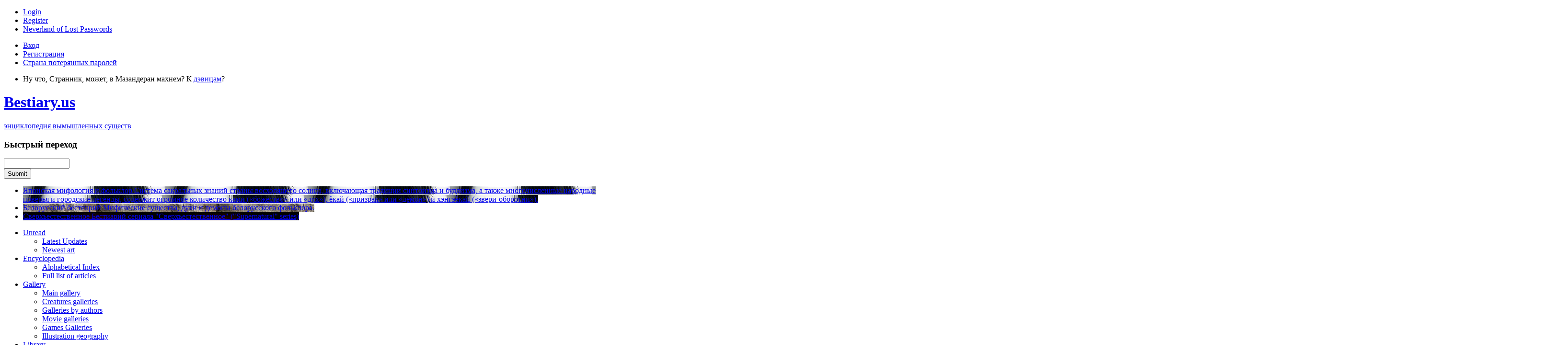

--- FILE ---
content_type: text/html; charset=utf-8
request_url: https://www.bestiary.us/nisse
body_size: 36094
content:
<!DOCTYPE html PUBLIC "-//W3C//DTD XHTML 1.0 Strict//EN" "http://www.w3.org/TR/xhtml1/DTD/xhtml1-strict.dtd">
 <html xmlns="http://www.w3.org/1999/xhtml" lang="ru" xml:lang="ru">
<head>
  <title>Ниссе | Bestiary.us</title>
  <meta http-equiv="Content-Type" content="text/html; charset=utf-8" />
<link rel="next" href="/portal/christmas-bestiary/1-nisse" />

<link rel="alternate" hreflang="x-default" href="//www.bestiary.us/nisse" />
<link rel="alternate" hreflang="ru" href="//www.bestiary.us/nisse/ru" />
<meta property="og:url" content="//www.bestiary.us/nisse" />
<meta property="og:title" content="Ниссе — домашние духи в фольклоре скандинавских народов" />
<meta property="og:type" content="article" />
<meta property="og:description" content="Домашние духи в фольклоре скандинавских народов" />
<meta name="description" content="Домашние духи в фольклоре скандинавских народов" />
<meta property="og:image" content="//www.bestiary.us/files/images/Nystrom_God-Jul_10.jpg" />
<link rel="shortcut icon" href="/files/favicon.ico" type="image/x-icon" />
  <style type="text/css" media="all">@import "/sites/all/modules/fivestar/css/fivestar.css";</style>
<style type="text/css" media="all">@import "/files/fivestar/basic/basic.css";</style>
<style type="text/css" media="all">@import "/sites/all/modules/nodereference_views_select/nodereference_views_select.css";</style>
<style type="text/css" media="all">@import "/modules/book/book.css";</style>
<style type="text/css" media="all">@import "/modules/extra_voting_forms/widgets/default/extra_voting_forms_all.css";</style>
<style type="text/css" media="all">@import "/modules/img_assist/img_assist.css";</style>
<style type="text/css" media="all">@import "/modules/nice_menus/nice_menus.css";</style>
<style type="text/css" media="all">@import "/modules/nice_menus/nice_menus_default.css";</style>
<style type="text/css" media="all">@import "/modules/node/node.css";</style>
<style type="text/css" media="all">@import "/modules/poll/poll.css";</style>
<style type="text/css" media="all">@import "/modules/quote/quote.css";</style>
<style type="text/css" media="all">@import "/modules/system/defaults.css";</style>
<style type="text/css" media="all">@import "/modules/system/system.css";</style>
<style type="text/css" media="all">@import "/modules/user/user.css";</style>
<style type="text/css" media="all">@import "/sites/all/modules/cck/content.css";</style>
<style type="text/css" media="all">@import "/sites/all/modules/date/date.css";</style>
<style type="text/css" media="all">@import "/sites/all/modules/date/date_popup/themes/white.calendar.css";</style>
<style type="text/css" media="all">@import "/sites/all/modules/date/date_popup/themes/timeentry.css";</style>
<style type="text/css" media="all">@import "/sites/all/modules/cck/fieldgroup.css";</style>
<style type="text/css" media="all">@import "/modules/comment/comment.css";</style>
<style type="text/css" media="all">@import "/sites/all/themes/basic/css/default.css";</style>
<style type="text/css" media="all">@import "/sites/all/themes/basic/css/tabs.css";</style>
<style type="text/css" media="all">@import "/sites/all/themes/basic/css/layout.css";</style>
<style type="text/css" media="all">@import "/sites/all/themes/basic/css/style.css";</style>
<style type="text/css" media="all">@import "/modules/taxonomy_dhtml/menuExpandable4.css";</style>
<style type="text/css" media="print">@import "/sites/all/themes/basic/css/print.css";</style>
    <!--[if lte IE 6]>
  <style type="text/css" media="all">
    @import "/sites/all/themes/basic/css/ie6.css";
  </style>
  <![endif]-->
  <!--[if IE 7]>
  <style type="text/css" media="all">
    @import "/sites/all/themes/basic/css/ie7.css";
  </style>
  <![endif]-->
  <script type="text/javascript" src="/misc/jquery.js"></script>
<script type="text/javascript" src="/misc/drupal.js"></script>
<script type="text/javascript" src="/sites/all/modules/fivestar/js/fivestar.js"></script>
<script type="text/javascript" src="/modules/extra_voting_forms/extra_voting_forms.js"></script>
<script type="text/javascript" src="/modules/img_assist/img_assist.js"></script>
<script type="text/javascript" src="/modules/jquery_update/compat-1.0.js"></script>
<script type="text/javascript" src="/modules/nice_menus/nice_menus.js"></script>
<script type="text/javascript" src="/modules/taxonomy_dhtml/menuExpandable4.js"></script>
<script type="text/javascript" src="/misc/textarea.js"></script>
<script type="text/javascript" src="/misc/collapse.js"></script>
<script type="text/javascript" src="/misc/autocomplete.js"></script>
<script type="text/javascript" src="/modules/jquery_update/collapse-fix.js"></script>
<script type="text/javascript">Drupal.extend({ settings: { "fivestar": { "titleUser": "Your rating: ", "titleAverage": "Average: ", "feedbackSavingVote": "Saving your vote...", "feedbackVoteSaved": "Your vote has been saved.", "feedbackDeletingVote": "Deleting your vote...", "feedbackVoteDeleted": "Your vote has been deleted." }, "NVS": { "modalPath": "nvs/modal_content", "widgetPath": "nvs/widget_content" }, "extra_voting_forms": { "only_one_vote": 1, "login_page": "user/login", "base_path": "/", "jquery_timeout": "2000", "hide_karma_form": 0 } } });</script>
<script type="text/javascript">var BASE_URL = "/";</script>
<script type="text/javascript">$(document).ready(function() { initializeMenu('modules/taxonomy_dhtml') } );</script>
  			
  			
  			
  			
  	  <style type="text/css">
		
	.index {
		background-image:url("/sites/all/themes/basic/images/img01.jpg");
	}
	.index a.logo {
		background-image:url("/sites/all/themes/basic/images/logo.png");
		*background-image:url("/sites/all/themes/basic/images/logo_ie.jpg");
	}
	.index a.logo:hover {
		background-image:url("/sites/all/themes/basic/images/logo_hover.png"),url("/sites/all/themes/basic/images/logo.png"); 	
		*background-image:url("/sites/all/themes/basic/images/logo_ie.jpg");
	}
  </style>
  <script type="text/javascript">

  var _gaq = _gaq || [];
  _gaq.push(['_setAccount', 'UA-511477-1']);
  _gaq.push(['_setDomainName', 'bestiary.us']);
  _gaq.push(['_trackPageview']);

  (function() {
    var ga = document.createElement('script'); ga.type = 'text/javascript'; ga.async = true;
    ga.src = ('https:' == document.location.protocol ? 'https://ssl' : 'http://www') + '.google-analytics.com/ga.js';
    var s = document.getElementsByTagName('script')[0]; s.parentNode.insertBefore(ga, s);
  })();

</script>
<meta name="google-translate-customization" content="ad5f6d8c82166b00-124b778ee7f59068-ga33ebc1873f50b53-10"></meta>
<!--<meta name="viewport" content="width=1024">-->
<meta name="viewport" content="width=device-width">
<meta name="theme-color" content="#272C2B">
<meta name="country-code" content="XX">

<link rel="preconnect" href="https://fonts.googleapis.com">
<link rel="preconnect" href="https://fonts.gstatic.com" crossorigin>
<link href="https://fonts.googleapis.com/css2?family=Noto+Serif:ital,wght@0,400;0,700;1,400;1,700&display=swap" rel="stylesheet">

<link href="https://plus.google.com/103724230868886848704" rel="publisher" />

<script async src="//pagead2.googlesyndication.com/pagead/js/adsbygoogle.js"></script>
<script>
     (adsbygoogle = window.adsbygoogle || []).push({
          google_ad_client: "ca-pub-8088629112495969",
          enable_page_level_ads: true
     });
</script><script type="application/ld+json">
{
  "@context" : "http://schema.org",
  "@type" : "Organization",
  "name" : "Bestiary",
  "url" : "https://bestiary.us",
  "sameAs" : [
    "https://vk.com/bestiary_us",
    "https://www.facebook.com/bestiary.us"
  ]
}
</script>
</head>
<body class="not-front not-logged-in node-type-book one-sidebar sidebar-right page-nisse section-nisse language_selected_ru">
  <div class="downfooting clearfix">
	<div class="body" id="header" >
    	<div class="wrapper">
          <div class="top_line">
		  				  		    <div class="block block-menu region-odd odd region-count-7 count-7 clearfix" id="block-menu-349">
  <div class="block-inner">

    
    <div class="content">
      
<ul class="menu">

<li class="leaf" id="menu-login"><a href="/user">Login</a></li>


<li class="leaf" id="menu-register"><a href="/user/register">Register</a></li>


<li class="leaf" id="menu-neverland-of-lost-passwords"><a href="/user/password" title="Forgotten password recovery">Neverland of Lost Passwords</a></li>


</ul>
    </div>
    
	  
  </div> <!-- /block-inner -->
</div> <!-- /block -->
<div class="block block-menu region-even even region-count-8 count-8 clearfix" id="block-menu-308">
  <div class="block-inner">

    
    <div class="content">
      
<ul class="menu">

<li class="leaf" id="menu-Вход"><a href="/user">Вход</a></li>


<li class="leaf" id="menu-Регистрация"><a href="/user/register">Регистрация</a></li>


<li class="leaf" id="menu-Страна-потерянных-паролей"><a href="/user/password" title="Восстановить забытый пароль">Страна потерянных паролей</a></li>


</ul>
    </div>
    
	  
  </div> <!-- /block-inner -->
</div> <!-- /block -->
<div class="block block-views region-odd odd region-count-9 count-9 clearfix" id="block-views-welcome_string">
  <div class="block-inner">

    
    <div class="content">
      <div class='view view-welcome-string'><div class='view-content view-content-welcome-string'><div class="item-list"><ul><li><div class='view-item view-item-welcome-string'><div class='view-field view-data-node-body'><p><p>Ну что, Странник, может, в Мазандеран махнем? К <a href="/djevy" title="Дэвы">дэвицам</a>?</p>
</p></div></div>
</li></ul></div></div></div>
    </div>
    
	  
  </div> <!-- /block-inner -->
</div> <!-- /block -->
		  		          </div>
          <div class="second-line">
	     <div class="index">
            	<a href="/" class="logo" title="Home" rel="home">
                	<h1 class="logo_title">Bestiary.us</h1>
                    <span class="logo_sub">энциклопедия вымышленных существ</span>
                </a>
                <div class="search_form" id="header_search">
					       		  					  		    <div class="block block-node_quick_find region-odd odd region-count-11 count-11 clearfix" id="block-node_quick_find-0">
  <div class="block-inner">

    		  <h3 class="title block-title">Быстрый переход</h3>
		
    <div class="content">
      <form action="/"  accept-charset="UTF-8" method="post" id="node-quick-find-block-contents-form">
<div><div class="form-item" id="edit-title-wrapper">
 <input type="text" maxlength="128" name="title" id="edit-title"  size="15" value="" class="form-text form-autocomplete" />
</div>
<input class="autocomplete" type="hidden" id="edit-title-autocomplete" value="https://www.bestiary.us/node_quick_find/autocomplete/0" disabled="disabled" /><input type="submit" name="op" id="edit-submit" value="Submit"  class="form-submit" />
<input type="hidden" name="form_id" id="edit-node-quick-find-block-contents-form" value="node_quick_find_block_contents_form"  />

</div></form>
    </div>
    
	  
  </div> <!-- /block-inner -->
</div> <!-- /block -->
			  		                </div>
            </div>
            <div class="portals">
		  				  		    <div class="block block-block region-even even region-count-10 count-10 clearfix" id="block-block-26">
  <div class="block-inner">

    
    <div class="content">
      <ul>
<li class="portal"><a href=/cult/mifologija-narodov-vostochnoj-azii/dalnij-vostok/yaponskaja-mifologija style="background-image:url(/files/portals/obake1.jpg);"><span class="portal_mask">
				<span class="portal_title">Японская мифология и фольклор</span>
				<span class="portal_text">Система сакральных знаний страны восходящего солнца, включающая традиции синтоизма и буддизма, а также многочисленные народные поверья и городские легенды, содержит огромное количество ками («божество» или «дух»), ёкай («призрак» или «демон») и хэнгэёкай («звери-оборотни»).</span>
			</span></a></li><li class="portal"><a href=/portal/belarus style="background-image:url(/files/portals/belbest-portal.jpg);"><span class="portal_mask">
				<span class="portal_title">Белорусский бестиарий</span>
				<span class="portal_text">Мифические существа, духи и демоны белорусского фольклора.</span>
			</span></a></li><li class="portal"><a href=/portal/supernatural style="background-image:url(/files/portals/supernatural.jpg);"><span class="portal_mask">
				<span class="portal_title">Сверхъестест­венное</span>
				<span class="portal_text">Бестиарий сериала "Сверхъестественное" ("Supernatural" series)</span>
			</span></a></li></ul>    </div>
    
	  
  </div> <!-- /block-inner -->
</div> <!-- /block -->
		  		            </div>
          </div>
        </div>
        <div id="main-menu">
		  		<div class="block block-menu region-even even region-count-12 count-12 clearfix" id="block-menu-362">
  <div class="block-inner">

    
    <div class="content">
      
<ul class="menu">

<li class="expanded" id="menu-unread"><a href="/tracker_new">Unread</a>
<ul class="menu">

<li class="leaf" id="menu-latest-updates"><a href="/tracker">Latest Updates</a></li>


<li class="leaf" id="menu-newest-art"><a href="/new-images-en">Newest art</a></li>


</ul>
</li>


<li class="expanded" id="menu-encyclopedia"><a href="/list/en">Encyclopedia</a>
<ul class="menu">

<li class="leaf" id="menu-alphabetical-index"><a href="/contents/en" title="All creature names alphabetically">Alphabetical Index</a></li>


<li class="leaf" id="menu-full-list-of-articles"><a href="/list">Full list of articles</a></li>


</ul>
</li>


<li class="expanded" id="menu-gallery"><a href="/gallery">Gallery</a>
<ul class="menu">

<li class="leaf" id="menu-main-gallery"><a href="/new-images/en" title="All images of fictional creatures together">Main gallery</a></li>


<li class="leaf" id="menu-creatures-galleries"><a href="/images/galerei-sushhestv" title="Each creature has its own gallery">Creatures galleries</a></li>


<li class="leaf" id="menu-galleries-by-authors"><a href="/images/galerei-avtorov">Galleries by authors</a></li>


<li class="leaf" id="menu-movie-galleries"><a href="/images/izobrazhenija-iz-filmov-i-drugih-video-materialov">Movie galleries</a></li>


<li class="leaf" id="menu-games-galleries"><a href="/images/izobrazhenija-iz-igr-koncept-art-skrinshoty">Games Galleries</a></li>


<li class="leaf" id="menu-illustration-geography"><a href="/images/geografija-illjustracij">Illustration geography</a></li>


</ul>
</li>


<li class="expanded" id="menu-library"><a href="/library">Library</a>
<ul class="menu">

<li class="leaf" id="menu-film-collection"><a href="/movies_list">Film collection</a></li>


</ul>
</li>


<li class="leaf" id="menu-tales-and-legends"><a href="/fairytales">Tales and Legends</a></li>


<li class="leaf" id="menu-hall-of-fame"><a href="/node/list">Hall of Fame</a></li>


<li class="expanded" id="menu-forum"><a href="/forum">Forum</a>
<ul class="menu">

<li class="leaf" id="menu-english-speaking-thread"><a href="/forum/-non-russian-speaking-users">English speaking thread</a></li>


</ul>
</li>


<li class="leaf" id="menu-community"><a href="/fb" title="Facebook Group">Community</a></li>


<li class="leaf" id="menu-calendar"><a href="/calendar">Calendar</a></li>


<li class="leaf" id="menu-creatures-map"><a href="/map/en">Creatures Map</a></li>


</ul>
    </div>
    
	  
  </div> <!-- /block-inner -->
</div> <!-- /block -->
<div class="block block-menu region-odd odd region-count-13 count-13 clearfix" id="block-menu-283">
  <div class="block-inner">

    
    <div class="content">
      
<ul class="menu">

<li class="expanded" id="menu-Непрочитанное"><a href="/tracker_new">Непрочитанное</a>
<ul class="menu">

<li class="leaf" id="menu-Последние-обновления"><a href="/tracker">Последние обновления</a></li>


<li class="leaf" id="menu-Свежие-статьи"><a href="/tracker_creatures">Свежие статьи</a></li>


<li class="leaf" id="menu-Новые-иллюстрации"><a href="/new-images">Новые иллюстрации</a></li>


</ul>
</li>


<li class="expanded" id="menu-Энциклопедия"><a href="/contents">Энциклопедия</a>
<ul class="menu">

<li class="leaf" id="menu-Алфавитный-указатель"><a href="/contents">Алфавитный указатель</a></li>


<li class="leaf" id="menu-Список-статей"><a href="/list">Список статей</a></li>


<li class="leaf" id="menu-Культуро-географическая-классификация-существ"><a href="/cult">Культуро-географическая классификация существ</a></li>


<li class="leaf" id="menu-Классификация-существ-по-ареалу-обитания-"><a href="/geo">Классификация существ по ареалу обитания </a></li>


</ul>
</li>


<li class="expanded" id="menu-Галерея"><a href="/gallery">Галерея</a>
<ul class="menu">

<li class="leaf" id="menu-Общая-галерея"><a href="/images/enciklopedija-vymyshlennyh-sushhestv">Общая галерея</a></li>


<li class="leaf" id="menu-Галереи-существ"><a href="/images/galerei-sushhestv">Галереи существ</a></li>


<li class="leaf" id="menu-Галереи-авторов"><a href="/images/galerei-avtorov">Галереи авторов</a></li>


<li class="leaf" id="menu-Галереи-фильмов"><a href="/images/izobrazhenija-iz-filmov-i-drugih-video-materialov">Галереи фильмов</a></li>


<li class="leaf" id="menu-Галереи-игр"><a href="/images/izobrazhenija-iz-igr-koncept-art-skrinshoty">Галереи игр</a></li>


<li class="leaf" id="menu-География-иллюстраций"><a href="/images/geografija-illjustracij">География иллюстраций</a></li>


</ul>
</li>


<li class="leaf" id="menu-Сказки-и-легенды"><a href="/fairytales">Сказки и легенды</a></li>


<li class="expanded" id="menu-Библиотека"><a href="/library">Библиотека</a>
<ul class="menu">

<li class="leaf" id="menu-Зал-славы"><a href="/node/list">Зал славы</a></li>


<li class="leaf" id="menu-Фильмотека"><a href="/movies_list">Фильмотека</a></li>


</ul>
</li>


<li class="expanded" id="menu-Сообщество"><a href="/vk" title="Группа ВКонтакте">Сообщество</a>
<ul class="menu">

<li class="leaf" id="menu-Сообщество-ВКонтакте"><a href="/vk">Сообщество ВКонтакте</a></li>


<li class="leaf" id="menu-Сообщество-в-facebook"><a href="/fb">Сообщество в Facebook</a></li>


</ul>
</li>


<li class="expanded" id="menu-Порталы"><a href="/portal">Порталы</a>
<ul class="menu">

<li class="leaf" id="menu-Рождественский-бестиарий"><a href="/portal/christmas-bestiary">Рождественский бестиарий</a></li>


<li class="leaf" id="menu-Белорусский-бестиарий"><a href="/portal/belarus">Белорусский бестиарий</a></li>


<li class="leaf" id="menu-Бестиарий-«Ведьмака»"><a href="/portal/witcher">Бестиарий «Ведьмака»</a></li>


<li class="leaf" id="menu-Бестиарий-«Волчонка»"><a href="/portal/volchonok">Бестиарий «Волчонка»</a></li>


<li class="leaf" id="menu-Городские-легенды"><a href="/portal/urban-legends">Городские легенды</a></li>


<li class="leaf" id="menu-Игра-престолов"><a href="/portal/game-of-thrones">Игра престолов</a></li>


<li class="leaf" id="menu-Мир-Гарри-Поттера"><a href="/portal/harry-potter">Мир Гарри Поттера</a></li>


<li class="leaf" id="menu-Мифы-Ктулху"><a href="/portal/cthulhu">Мифы Ктулху</a></li>


<li class="leaf" id="menu-Сверхъестественное"><a href="/portal/supernatural">Сверхъестественное</a></li>


<li class="leaf" id="menu-Средиземье"><a href="/portal/middle-earth">Средиземье</a></li>


<li class="leaf" id="menu-Средневековые-бестиарии"><a href="/portal/srednevekovye-bestiarii">Средневековые бестиарии</a></li>


<li class="leaf" id="menu-Японская-мифология"><a href="/cult/mifologija-narodov-vostochnoj-azii/dalnij-vostok/yaponskaja-mifologija">Японская мифология</a></li>


</ul>
</li>


<li class="expanded" id="menu-Сервисы"><a href="/bestiary_services">Сервисы</a>
<ul class="menu">

<li class="leaf" id="menu-Транслятор-имен"><a href="/portal/transljator-imen">Транслятор имен</a></li>


<li class="leaf" id="menu-Календарь"><a href="/calendar">Календарь</a></li>


</ul>
</li>


<li class="leaf" id="menu-Карта"><a href="/map" title="Карта существ">Карта</a></li>


<li class="leaf" id="menu-Форум"><a href="/forum">Форум</a></li>


</ul>
    </div>
    
	  
  </div> <!-- /block-inner -->
</div> <!-- /block -->
        </div>
    </div>
	<div class="body clearfix" id="content">
		  	  		<div class="wrapper">
<script async src="//pagead2.googlesyndication.com/pagead/js/adsbygoogle.js"></script>
		<!-- bestblock-1 -->
		<ins class="adsbygoogle"
		     style="display:inline-block; width:100%; height:90px; margin: 0px -2000px 10px; padding: 10px 2000px; background-color:#700;"
		     data-ad-client="ca-pub-8088629112495969"
		     data-ad-slot="5004174132"></ins><script>
			(adsbygoogle = window.adsbygoogle || []).push({});
		</script>
								<div id="content-inner" class="content-inner inner column center">
                  
		  	  		  
  		        	  				        	  <div id="content-header">
					
				        	    <div class="breadcrumb"><a href="/">Home</a> › <a href="/contents">Энциклопедия</a> › <a href="/nisse" class="active">Ниссе</a></div>				
				        	    									
				        	      <h1 class="title">Ниссе</h1>
				        	    				
					  	  		  											
				        	    				
				        	    				
				        	    				
				        	  </div> <!-- /#content-header -->
				        	
				        	<div id="content-area" class="content-area"> <!-- CONTENT AREA -->
							  
				        	  
	<div class="node-inner">
<div class="node-type-book" id="node-4109"  >
		
        
        
  	    
	<span style="display:none;" itemprop="title">Ниссе</span>    <div class="content">
      <style type="text/css">
 #content p.ep {
    font-family: "Noto Serif", "Times New Roman", Times, serif;
    font-size: 13px;
    line-height: 140%;
    font-style: italic;
 }
 #content .content p.rght_sm {
    font-family: "Noto Serif", "Times New Roman", Times, serif;
    margin-top:5px;
    font-weight:bold;
    font-size: 11px;
 }
 #content .content p.rght_sm * {
     font-weight:bold !important;
 }
 .field-field-books {
    font-family: "Noto Serif", "Times New Roman", Times, serif;
    font-size: 13px;
    line-height: 110%;
    font-size-adjust: 0.45;
 }
 a[href="#books"] {
    /*white-space: nowrap;*/
 }
 .main-snippet {
	font-size:11px;
	margin: 20px 0;
    	padding-left: 30px;
	text-indent: -30px;
	display:none;
 }
  div .main-snippet:only-of-type {
	padding-bottom: 20px;
	border-bottom:1px solid #D9B67B;
 }
 .main-snippet span[itemprop="title"] {
	color: #c00;
    	font-weight: bold;
 }
.language_selected_ru .main-snippet[lang="ru"], .language_selected_by .main-snippet[lang="by"], .language_selected_ua .main-snippet[lang="uk"], .language_selected_ua .main-snippet[lang="ua"], .language_selected_pl .main-snippet[lang="pl"], .language_selected_en .main-snippet[lang="en"] {
	display:block;
}
</style><div class="main-snippet" lang="ru"><span itemprop="title">Ниссе</span> — <span  itemprop="description">домашние духи в фольклоре скандинавских народов</span></div><div class="main-snippet" lang="en"><span itemprop="title">Ниссе</span> — <span itemprop="description">домашние духи в фольклоре скандинавских народов</span></div><div class="main-snippet" lang="by"><span itemprop="title">Ниссе</span> — <span itemprop="description">домашние духи в фольклоре скандинавских народов</span></div><div class="main-snippet" lang="pl"><span itemprop="title">Ниссе</span> — <span itemprop="description">домашние духи в фольклоре скандинавских народов</span></div><div class="main-snippet" lang="ua"><span itemprop="title">Ниссе</span> — <span itemprop="description">домашние духи в фольклоре скандинавских народов</span></div><div class="view" style="display:none;"><div class="slide">
      <img data-thumb="/files/imagecache/250x250/images/151.jpg" src="/files/images/151.jpg" id="img10879" />
      <div class="description">
        <div class="title">
          <a href="/images/nisse-avtor-yan-bergerlind"><span class="text_ru">Ниссе-томте. Иллюстрация Яна Бергерлинда</span><span class="text_by">Ниссе-томте. Иллюстрация Яна Бергерлинда</span><span class="text_pl">Ниссе-томте. Иллюстрация Яна Бергерлинда</span><span class="text_ua">Ниссе-томте. Иллюстрация Яна Бергерлинда</span><span class="text_en">Ниссе-томте. Иллюстрация Яна Бергерлинда</span></a>
        </div>
        <div class="text">10 из 12</div>
      </div>
    </div><div class="slide">
      <img data-thumb="/files/imagecache/250x250/images/Nystrom_God-Jul_10.jpg" src="/files/images/Nystrom_God-Jul_10.jpg" id="img21376" />
      <div class="description">
        <div class="title">
          <a href="/images/nisse-tomte-rozhdestvenskaya-otkrytka-s-illyustratsiei-ienni-nyustrem-do-1946"><span class="text_ru">Ниссе-томте. Рождественская открытка с иллюстрацией Йенни Нюстрём (до 1946)</span><span class="text_by">Ниссе-томте. Рождественская открытка с иллюстрацией Йенни Нюстрём (до 1946)</span><span class="text_pl">Christmas card with jultomte by by Jenny Nyström, before 1946</span><span class="text_ua">Ниссе-томте. Рождественская открытка с иллюстрацией Йенни Нюстрём (до 1946)</span><span class="text_en">Christmas card with jultomte by by Jenny Nyström, before 1946</span></a>
        </div>
        <div class="text">1 из 12</div>
      </div>
    </div><div class="slide">
      <img data-thumb="/files/imagecache/250x250/images/drei-zwergen-rackham.jpg" src="/files/images/drei-zwergen-rackham.jpg" id="img19206" />
      <div class="description">
        <div class="title">
          <a href="/images/tri-lesnykh-gnoma-die-drei-maennleim-im-walde-illyustratsiya-artura-rekkhema-1917-k-skazke-br"><span class="text_ru">Три лесных гнома (Die drei Männleim im Walde). Иллюстрация Артура Рэкхэма (1917) к сказке братьев Гримм</span><span class="text_by">Три лесных гнома (Die drei Männleim im Walde). Иллюстрация Артура Рэкхэма (1917) к сказке братьев Гримм</span><span class="text_pl">The Three Dwarfs (Die drei Männleim im Walde). Illustration by Arthur Rackham for Grimms' Fairy Tales, 1917</span><span class="text_ua">Три лесных гнома (Die drei Männleim im Walde). Иллюстрация Артура Рэкхэма (1917) к сказке братьев Гримм</span><span class="text_en">The Three Dwarfs (Die drei Männleim im Walde). Illustration by Arthur Rackham for Grimms' Fairy Tales, 1917</span></a>
        </div>
        <div class="text">2 из 12</div>
      </div>
    </div><div class="slide">
      <img data-thumb="/files/imagecache/250x250/images/drei-zwergen-vogel.jpg" src="/files/images/drei-zwergen-vogel.jpg" id="img19205" />
      <div class="description">
        <div class="title">
          <a href="/images/tri-lesnykh-gnoma-die-drei-maennleim-im-walde-illyustratsiya-germana-fogelya-k-skazke-bratev-"><span class="text_ru">Три лесных гнома (Die drei Männleim im Walde). Иллюстрация Германа Фогеля к сказке братьев Гримм</span><span class="text_by">Три лесных гнома (Die drei Männleim im Walde). Иллюстрация Германа Фогеля к сказке братьев Гримм</span><span class="text_pl">The Three Dwarfs (Die drei Männleim im Walde). Illustration by Hermann Vogel for Grimms' Fairy Tales</span><span class="text_ua">Три лесных гнома (Die drei Männleim im Walde). Иллюстрация Германа Фогеля к сказке братьев Гримм</span><span class="text_en">The Three Dwarfs (Die drei Männleim im Walde). Illustration by Hermann Vogel for Grimms' Fairy Tales</span></a>
        </div>
        <div class="text">3 из 12</div>
      </div>
    </div><div class="slide">
      <img data-thumb="/files/imagecache/250x250/images/3woodzwergen.jpg" src="/files/images/3woodzwergen.jpg" id="img19202" />
      <div class="description">
        <div class="title">
          <a href="/images/tri-lesnykh-gnoma-die-drei-maennleim-im-walde-illyustratsiya-filippa-grot-ioganna-k-skazke-br"><span class="text_ru">Три лесных гнома (Die drei Männleim im Walde). Иллюстрация Филиппа Грот-Иоганна к сказке братьев Гримм</span><span class="text_by">Три лесных гнома (Die drei Männleim im Walde). Иллюстрация Филиппа Грот-Иоганна к сказке братьев Гримм</span><span class="text_pl">The Three Dwarfs (Die drei Männleim im Walde). Illustration by Philipp Grot Johann for Grimms' Fairy Tales</span><span class="text_ua">Три лесных гнома (Die drei Männleim im Walde). Иллюстрация Филиппа Грот-Иоганна к сказке братьев Гримм</span><span class="text_en">The Three Dwarfs (Die drei Männleim im Walde). Illustration by Philipp Grot Johann for Grimms' Fairy Tales</span></a>
        </div>
        <div class="text">4 из 12</div>
      </div>
    </div><div class="slide">
      <img data-thumb="/files/imagecache/250x250/images/nisse-kk.jpg" src="/files/images/nisse-kk.jpg" id="img4110" />
      <div class="description">
        <div class="title">
          <a href="/images/nisse-illjustracija-iz-enciklopedii-sverhestestvennyh-sushhestv-kkoroleva"><span class="text_ru">Ниссе. Иллюстрация из "Энциклопедии сверхъестественных существ" К.Королёва</span><span class="text_by">Ниссе. Иллюстрация из "Энциклопедии сверхъестественных существ" К.Королёва</span><span class="text_pl">Ниссе. Иллюстрация из "Энциклопедии сверхъестественных существ" К.Королёва</span><span class="text_ua">Ниссе. Иллюстрация из "Энциклопедии сверхъестественных существ" К.Королёва</span><span class="text_en">Ниссе. Иллюстрация из "Энциклопедии сверхъестественных существ" К.Королёва</span></a>
        </div>
        <div class="text">5 из 12</div>
      </div>
    </div><div class="slide">
      <img data-thumb="/files/imagecache/250x250/images/nisse-by-nils-bergslien.jpg" src="/files/images/nisse-by-nils-bergslien.jpg" id="img15615" />
      <div class="description">
        <div class="title">
          <a href="/images/nisse-degustirujut-pivo-nisse-smaker-pa-brygg-kartina-nilsa-bergslina"><span class="text_ru">Ниссе дегустируют пиво (Nisse smaker på brygg). Картина Нильса Бергслина</span><span class="text_by">Ниссе дегустируют пиво (Nisse smaker på brygg). Картина Нильса Бергслина</span><span class="text_pl">Nisse tasting brew. Art by Nils Bergslien</span><span class="text_ua">Ниссе дегустируют пиво (Nisse smaker på brygg). Картина Нильса Бергслина</span><span class="text_en">Nisse tasting brew. Art by Nils Bergslien</span></a>
        </div>
        <div class="text">6 из 12</div>
      </div>
    </div><div class="slide">
      <img data-thumb="/files/imagecache/250x250/images/nisse-kittelsen.jpg" src="/files/images/nisse-kittelsen.jpg" id="img11342" />
      <div class="description">
        <div class="title">
          <a href="/images/nisse-i-ulitka-illjustracija-teodora-kittelsena"><span class="text_ru">Ниссе и улитка. Иллюстрация Теодора Киттельсена</span><span class="text_by">Ниссе и улитка. Иллюстрация Теодора Киттельсена</span><span class="text_pl">Ниссе и улитка. Иллюстрация Теодора Киттельсена</span><span class="text_ua">Ниссе и улитка. Иллюстрация Теодора Киттельсена</span><span class="text_en">Ниссе и улитка. Иллюстрация Теодора Киттельсена</span></a>
        </div>
        <div class="text">7 из 12</div>
      </div>
    </div><div class="slide">
      <img data-thumb="/files/imagecache/250x250/images/nissen1.gif" src="/files/images/nissen1.gif" id="img11341" />
      <div class="description">
        <div class="title">
          <a href="/images/nisse-i-koshka-illjustracija-teodora-kittelsena-1887"><span class="text_ru">Ниссе и кошка. Иллюстрация Теодора Киттельсена, 1887 год</span><span class="text_by">Ниссе и кошка. Иллюстрация Теодора Киттельсена, 1887 год</span><span class="text_pl">Ниссе и кошка. Иллюстрация Теодора Киттельсена, 1887 год</span><span class="text_ua">Ниссе и кошка. Иллюстрация Теодора Киттельсена, 1887 год</span><span class="text_en">Ниссе и кошка. Иллюстрация Теодора Киттельсена, 1887 год</span></a>
        </div>
        <div class="text">8 из 12</div>
      </div>
    </div><div class="slide">
      <img data-thumb="/files/imagecache/250x250/images/nisser_med_hoy.JPG" src="/files/images/nisser_med_hoy.JPG" id="img11049" />
      <div class="description">
        <div class="title">
          <a href="/images/nisse-s-senom-kartina-gudmunda-stenersena"><span class="text_ru">"Ниссе с сеном". Картина Гудмунда Стенерсена</span><span class="text_by">"Ниссе с сеном". Картина Гудмунда Стенерсена</span><span class="text_pl">"Ниссе с сеном". Картина Гудмунда Стенерсена</span><span class="text_ua">"Ниссе с сеном". Картина Гудмунда Стенерсена</span><span class="text_en">"Ниссе с сеном". Картина Гудмунда Стенерсена</span></a>
        </div>
        <div class="text">9 из 12</div>
      </div>
    </div><div class="slide">
      <img data-thumb="/files/imagecache/250x250/images/tomten-Wiberg.jpg" src="/files/images/tomten-Wiberg.jpg" id="img10881" />
      <div class="description">
        <div class="title">
          <a href="/images/nisse-illjustracija-kharalda-viberga"><span class="text_ru">Ниссе. Иллюстрация Харальда Виберга</span><span class="text_by">Ниссе. Иллюстрация Харальда Виберга</span><span class="text_pl">Ниссе. Иллюстрация Харальда Виберга</span><span class="text_ua">Ниссе. Иллюстрация Харальда Виберга</span><span class="text_en">Ниссе. Иллюстрация Харальда Виберга</span></a>
        </div>
        <div class="text">11 из 12</div>
      </div>
    </div><div class="slide">
      <img data-thumb="/files/imagecache/250x250/images/korabelny-nisse.jpg" src="/files/images/korabelny-nisse.jpg" id="img10556" />
      <div class="description">
        <div class="title">
          <a href="/images/korabelnyj-nisse-illjustracija-yuhana-egerkransa"><span class="text_ru">Корабельный ниссе. Иллюстрация Юхана Эгеркранса</span><span class="text_by">Корабельный ниссе. Иллюстрация Юхана Эгеркранса</span><span class="text_pl">Корабельный ниссе. Иллюстрация Юхана Эгеркранса</span><span class="text_ua">Корабельный ниссе. Иллюстрация Юхана Эгеркранса</span><span class="text_en">Корабельный ниссе. Иллюстрация Юхана Эгеркранса</span></a>
        </div>
        <div class="text">12 из 12</div>
      </div>
    </div></div><div class="main-col language_selected_ru"><div class="field field-type-nodereference field-field-subnames block"><div class="field-items field-items-indented"><div class="field-item subname_"><span class="subname_title">Gaardbuk</span> &#151; <span lang="ru" class="subname_ru_teaser subname_teaser">датский вариант названия домового духа скандинавских народов ниссе, дословно означающий "малый с фермы"</span><span lang="en" class="subname_en_teaser subname_teaser">датский вариант названия домового духа скандинавских народов ниссе, дословно означающий "малый с фермы"</span><span lang="be" class="subname_by_teaser subname_teaser">датский вариант названия домового духа скандинавских народов ниссе, дословно означающий "малый с фермы"</span><span lang="pl" class="subname_pl_teaser subname_teaser">датский вариант названия домового духа скандинавских народов ниссе, дословно означающий "малый с фермы"</span><span lang="uk" class="subname_ua_teaser subname_teaser">датский вариант названия домового духа скандинавских народов ниссе, дословно означающий "малый с фермы"</span></div><div class="field-item subname_"><span class="subname_title">Gardvord</span> &#151; <span lang="ru" class="subname_ru_teaser subname_teaser">дословно "хранитель фермы" на норвежском, один из вариантов названия домового духа в Норвегии, сходного с ниссе</span><span lang="en" class="subname_en_teaser subname_teaser">дословно "хранитель фермы" на норвежском, один из вариантов названия домового духа в Норвегии, сходного с ниссе</span><span lang="be" class="subname_by_teaser subname_teaser">дословно "хранитель фермы" на норвежском, один из вариантов названия домового духа в Норвегии, сходного с ниссе</span><span lang="pl" class="subname_pl_teaser subname_teaser">дословно "хранитель фермы" на норвежском, один из вариантов названия домового духа в Норвегии, сходного с ниссе</span><span lang="uk" class="subname_ua_teaser subname_teaser">дословно "хранитель фермы" на норвежском, один из вариантов названия домового духа в Норвегии, сходного с ниссе</span></div><div class="field-item subname_"><span class="subname_title">Haugbo</span> &#151; <span lang="ru" class="subname_ru_teaser subname_teaser">одно из названий ниссе, дословно обозначающее "житель холма", что указывает на связь ниссе с культом предков и местами погребений</span><span lang="en" class="subname_en_teaser subname_teaser">одно из названий ниссе, дословно обозначающее "житель холма", что указывает на связь ниссе с культом предков и местами погребений</span><span lang="be" class="subname_by_teaser subname_teaser">одно из названий ниссе, дословно обозначающее "житель холма", что указывает на связь ниссе с культом предков и местами погребений</span><span lang="pl" class="subname_pl_teaser subname_teaser">одно из названий ниссе, дословно обозначающее "житель холма", что указывает на связь ниссе с культом предков и местами погребений</span><span lang="uk" class="subname_ua_teaser subname_teaser">одно из названий ниссе, дословно обозначающее "житель холма", что указывает на связь ниссе с культом предков и местами погребений</span></div><div class="field-item subname_"><span class="subname_title">Haugebonde</span> &#151; <span lang="ru" class="subname_ru_teaser subname_teaser">одно из названий ниссе, домашнего духа скандинавских стран</span><span lang="en" class="subname_en_teaser subname_teaser">одно из названий ниссе, домашнего духа скандинавских стран</span><span lang="be" class="subname_by_teaser subname_teaser">одно из названий ниссе, домашнего духа скандинавских стран</span><span lang="pl" class="subname_pl_teaser subname_teaser">одно из названий ниссе, домашнего духа скандинавских стран</span><span lang="uk" class="subname_ua_teaser subname_teaser">одно из названий ниссе, домашнего духа скандинавских стран</span></div><div class="field-item subname_"><span class="subname_title">Nisse</span> &#151; <span lang="ru" class="subname_ru_teaser subname_teaser">оригинальное название ниссе, домового духа в Норвегии и Дании</span><span lang="en" class="subname_en_teaser subname_teaser">оригинальное название ниссе, домового духа в Норвегии и Дании</span><span lang="be" class="subname_by_teaser subname_teaser">оригинальное название ниссе, домового духа в Норвегии и Дании</span><span lang="pl" class="subname_pl_teaser subname_teaser">оригинальное название ниссе, домового духа в Норвегии и Дании</span><span lang="uk" class="subname_ua_teaser subname_teaser">оригинальное название ниссе, домового духа в Норвегии и Дании</span></div><div class="field-item subname_"><span class="subname_title">Tomte</span> &#151; <span lang="ru" class="subname_ru_teaser subname_teaser">шведское название домового духа, то же, что и ниссе</span><span lang="en" class="subname_en_teaser subname_teaser">шведское название домового духа, то же, что и ниссе</span><span lang="be" class="subname_by_teaser subname_teaser">шведское название домового духа, то же, что и ниссе</span><span lang="pl" class="subname_pl_teaser subname_teaser">шведское название домового духа, то же, что и ниссе</span><span lang="uk" class="subname_ua_teaser subname_teaser">шведское название домового духа, то же, что и ниссе</span></div><div class="field-item subname_"><span class="subname_title">Tonttu</span> &#151; <span lang="ru" class="subname_ru_teaser subname_teaser">финское написание названия <a href="/domovoj" title="Домовой">домового</a> духа, соответствующего скандинавскому Томту или Ниссе</span><span lang="en" class="subname_en_teaser subname_teaser">финское написание названия <a href="/domovoj" title="Домовой">домового</a> духа, соответствующего скандинавскому Томту или Ниссе</span><span lang="be" class="subname_by_teaser subname_teaser">финское написание названия <a href="/domovoj" title="Домовой">домового</a> духа, соответствующего скандинавскому Томту или Ниссе</span><span lang="pl" class="subname_pl_teaser subname_teaser">финское написание названия <a href="/domovoj" title="Домовой">домового</a> духа, соответствующего скандинавскому Томту или Ниссе</span><span lang="uk" class="subname_ua_teaser subname_teaser">финское написание названия <a href="/domovoj" title="Домовой">домового</a> духа, соответствующего скандинавскому Томту или Ниссе</span></div><div class="field-item subname_"><span class="subname_title">Tunkall</span> &#151; <span lang="ru" class="subname_ru_teaser subname_teaser">типичное для западной и северной Норвегии название домового духа типа ниссе, означающее "дворовой"</span><span lang="en" class="subname_en_teaser subname_teaser">типичное для западной и северной Норвегии название домового духа типа ниссе, означающее "дворовой"</span><span lang="be" class="subname_by_teaser subname_teaser">типичное для западной и северной Норвегии название домового духа типа ниссе, означающее "дворовой"</span><span lang="pl" class="subname_pl_teaser subname_teaser">типичное для западной и северной Норвегии название домового духа типа ниссе, означающее "дворовой"</span><span lang="uk" class="subname_ua_teaser subname_teaser">типичное для западной и северной Норвегии название домового духа типа ниссе, означающее "дворовой"</span></div><div class="field-item subname_"><span class="subname_title">Tusse</span> &#151; <span lang="ru" class="subname_ru_teaser subname_teaser">вариант названия Ниссе, скандинавских домашних духов</span><span lang="en" class="subname_en_teaser subname_teaser">вариант названия Ниссе, скандинавских домашних духов</span><span lang="be" class="subname_by_teaser subname_teaser">вариант названия Ниссе, скандинавских домашних духов</span><span lang="pl" class="subname_pl_teaser subname_teaser">вариант названия Ниссе, скандинавских домашних духов</span><span lang="uk" class="subname_ua_teaser subname_teaser">вариант названия Ниссе, скандинавских домашних духов</span></div><div class="field-item subname_"><span class="subname_title">Томте</span> &#151; <span lang="ru" class="subname_ru_teaser subname_teaser">написание названия шведского домового духа на русском</span><span lang="en" class="subname_en_teaser subname_teaser">написание названия шведского домового духа на русском</span><span lang="be" class="subname_by_teaser subname_teaser">написание названия шведского домового духа на русском</span><span lang="pl" class="subname_pl_teaser subname_teaser">написание названия шведского домового духа на русском</span><span lang="uk" class="subname_ua_teaser subname_teaser">написание названия шведского домового духа на русском</span></div><div class="field-item subname_no-eng subname_no-pol subname_no-blr subname_no-ukr"><span class="subname_title">Туссе</span> &#151; <span lang="ru" class="subname_ru_teaser subname_teaser">вариант названия Ниссе, скандинавских домашних духов</span><span lang="en" class="subname_en_teaser subname_teaser">вариант названия Ниссе, скандинавских домашних духов</span><span lang="be" class="subname_by_teaser subname_teaser">вариант названия Ниссе, скандинавских домашних духов</span><span lang="pl" class="subname_pl_teaser subname_teaser">вариант названия Ниссе, скандинавских домашних духов</span><span lang="uk" class="subname_ua_teaser subname_teaser">вариант названия Ниссе, скандинавских домашних духов</span></div></div></div><style type="text/css">
 .in_node_gallery{display:none;}
 .main_text {padding-left:0;}
 .field-field-subnames .field-item {padding-left: 30px;clear:both;}
 @media screen and (min-width: 768px) {
 	.field-field-subnames {
    	-webkit-column-count: 2;
    	-moz-column-count: 2;
    	column-count: 2;
	}
	.field-field-subnames .field-item:only-of-type {
	-webkit-column-span: all;
    	column-span: all;
	}
 }
</style><div class="gallery-new fotorama" data-nav="thumbs" data-thumbwidth="123" data-thumbheight="123" data-loop="true" data-allowfullscreen="true" data-width="100%" data-ratio="100/50" data-minheight="300" data-max-width="100%" data-auto="false" data-fit="scaledown"> </div>
<script src="//ajax.googleapis.com/ajax/libs/jquery/1.11.1/jquery.min.js"></script>
<link href="//cdnjs.cloudflare.com/ajax/libs/fotorama/4.6.4/fotorama.css" rel="stylesheet">
<script src="//cdnjs.cloudflare.com/ajax/libs/fotorama/4.6.4/fotorama.js"></script>
<script type="text/javascript"><!--
var jq = $;
jq(document).ready(function(){
      //Init caption on slide
      jq(".view img").each(function(){
        descript = jq(this).next(".view .description");
        caption = descript.text();
        if (descript.children().length){
          jq(this).attr("data-caption", caption);
          console.log("init caption");
        }
      });
      //Append images to Fotorama
      jq(".fotorama").append(jq(".view img"));
      
      var $fotoramaDiv = jq(".fotorama").on("fotorama:show", function (e, fotorama, extra) {
              descript = jq(".view .description").eq(fotorama.activeFrame.i-1);
              jq(".fotorama__caption").empty();
              jq(descript).clone().appendTo(".fotorama__caption");
            }
        );

        var jq11 = jQuery.noConflict();

        console.log( "1st loaded jQuery version ($): " + $.fn.jquery);
        console.log( "2nd loaded jQuery version (jq11): " + jq11.fn.jquery);

        // Initialize fotorama manually
        $fotoramaDiv.fotorama();
        // 2. Get the API object.
        var fotorama = $fotoramaDiv.data("fotorama");
        // 3. Inspect it in console.
        console.log(fotorama);
    });
--></script><div class="main_text main_text_ru to_ru_0 to_en_0 main_text_selected" itemprop="content" lang="ru"><p><h3>Происхождение, название и связь с невидимым народцем</h3>
<p>Когда Господь низвергнул отступивших от него ангелов на землю, упавшие в воду стали водными духами, упавшие на землю — <a href="/troll" title="Тролли">троллями</a>, а упавшие на крыши домов стали <a class="self_link">ниссе</a>. Так гласит одна из датских легенд о происхождение <a class="self_link">ниссе</a> <a href="#books">(775: p.206)</a>. Конечно, это типичный случай, когда христианство сталкивалось с существующей системой верований и, обычно, целым легионом сверхъестественных существ, которые эти верования населяли. И всех их скопом относила к фигурами дьявольским и зловредным. Этот процесс проходил по всей Европе на протяжении всего Средневековья.</p>
<p>Демонизация <a class="self_link">ниссе</a> прошла, можно сказать, наименее успешно. Возможно, дело оказалось в том, что <a class="self_link">ниссе</a>, в отличие от остальных существ скандинавского фольклора, жил под одной крышей с человеком и разделял его ежедневные труды. Он и сегодня считается в большей степени благожелательным, чем злобным духом, если к нему правильно относиться.</p>
<p>В Норвегии и Дании они известны как <a class="self_link">ниссе</a>, по имени, произошедшем от скандинавской формы имени "Николай" <a href="#books">(775: p.238)</a>. В Швеции их обычное имя "<a class="self_link">томте</a>", что значит "<a href="/domovoj" title="Домовой">домовой</a>". Эти <a href="/domovoj" title="Домовой">домовые</a> известны и под другими именами, которые подчёркивают их принадлежность к фермерскому хозяйству. Например "<a class="self_link">ту́нкал</a>" (<a class="self_link">tunkall</a>), то есть "<a href="/dvorovoy" title="Дворовой">дворовой</a>" или <a class="self_link">гардворд</a> (<a class="self_link">gardvord</a>) — "хранитель фермы" или <a class="self_link">гаардбук</a> (<a class="self_link">Gaardbuk</a>).</p>
<p>Как правило, <a href="/domovoj" title="Домовой">домовые</a> не считаются социальными сверхъестественными существами. Если смотреть на географически близкие аналогии, то английские <a href="/dobi" title="Доби">домовые</a> или шотландские <a href="/brownie" title="Брауни">брауни</a> появляются в одиночку в историях и не живут в сообществе подобных себе.  <a class="self_link">Ниссе</a> точно так же появляется как дух фермы в единственном числе в историях, а когда встречает подобных себе даже враждебен им. Но <a class="self_link">ниссе</a> чаще, чем другие <a href="/domovoj" title="Домовой">домовые духи</a> в фольклоре соседних народов отождествляются с невидимым народом, который называют или <a href="/khuldra" title="Хульдра">хульдре</a> или туссе. Именно под последним названием иногда встречаются истории про домовых духов. Кроме этого, <a class="self_link">ниссе</a> встречаются в качестве существ, живущих среди себе подобных в тех историях, где рассказывается о поимке <a class="self_link">ниссе</a>. Достаточно часто <a class="self_link">ниссе</a> сам мог прийти на ферму и предложить свои услуги. Если этого не случалось, а хозяин всё-таки хотел иметь своего <a class="self_link">ниссе</a>, то были способы его поймать или хотя бы встретить. Как и других сверхъестественных существ германского фольклора их можно было встретить ночью на перекрёстках <a href="#books">(830: p.191)</a> и предложить переселиться на свою ферму. В некоторых историях видны возможные рудиментарные остатки веры  <a class="self_link">ниссе</a> не как в духов фермы, а как в лесных духов, живущих сообща. Один из описываемых методов поимки <a class="self_link">ниссе</a> заключается в том, что когда валят лес, то все <a class="self_link">ниссе</a> сбегаются посмотреть, что люди будут делать с деревьями. Они часто садятся на деревья и беседуют с людьми. И тут нужно не дремать, а смотреть попал ли хвост <a class="self_link">ниссе</a> в расщелину в дереве и быстро забить туда клин.  <a class="self_link">ниссе</a> не сможет вытащить хвост и окажется пойманным <a href="#books">(830: p.192-193)</a>. Это меньше всего напоминает традиционных <a class="self_link">ниссе</a>, так как обычно у них нет хвостов и они не живут в лесах, зато выглядит типичным для историй про остальных представителей невидимого народца — <a href="/khuldra" title="Хульдра">хульдре</a> и <a href="/tusse">туссе</a>.</p>
<p>Второй момент, важный в происхождении <a class="self_link">ниссе</a> как домового духа, связь представлений о нём с духом предков, которые продолжают обитать в доме и после смерти, помогают и обеспечивают процветание живущих в доме и требуют определённого рода приношений. Также <a class="self_link">ниссе</a> может выступать как первоначальный хозяин фермы и тогда у нынешнего хозяина может случиться с ним конфликт. </p>
<div class="lang">
<div class="en">
<p class="ep before">At Tengesdal in Hylsfjord there was a <a class="self_link">tunkall</a> who lived in the bunkhouse. When strangers visited the farm, he would throw them on the floor as soon as they had crawled into bed.</p>
<p class="ep">The farmer at Tengesdal was named Njaedl. He was an unusually strong fellow who wanted to be master in his own house. Once he decided to sleep in the bunkhouse himself. As soon as he lay down, the <a class="self_link">tunkall</a> grabbed hold of him, trying to throw him out of bed. But Njaedl put up a fight. He took his knife and cut and slashed and tore in all directions, hitting the walls and resisting with all his might. Then the <a class="self_link">tunkall</a> got scared. He ran to the pigsty and hid himself. Njaedl went after him; he did not want him there either. He did not give up until he had driven the <a class="self_link">tunkall</a> from the farm. When the <a class="self_link">tunkall</a> had gotten a ways from the farm, he turned around and cried. The folks on the farm could hear him sobbing.</p>
<p class="rght_sm">The Tunkall at Tengesdal, 48.12 // Scandinavian Folk Belief and Legend <a href="#books">(775: p.246-247)</a></p>
</div>
<div class="ru">
<p class="ep before">В Тенгесдале, что в Хюльсфъёрде жил <a class="self_link">тункал</a> в бараке. Если кто-то гостил на ферме, то когда они ложились спать он сбрасывал их на пол. </p>
<p class="ep">Хозяина фермы в Тенгесдале звали Ньедль. Это был поразительно сильный малый и он желал быть хозяином в своём собственном доме. И вот однажды он переночевать в бараке сам. И как только он улёгся, то <a class="self_link">тункал</a> схватил его, пытаясь вытолкнуть из постели. Но Ньедль стал сопротивляться. Он схватился за нож и начал наносить удары, резать и пырять ножом во все стороны, попадая по стенам и сражаясь что есть мочи. И тогда тункал испугался. Он убежал в свинарник и спрятался там. Ньедль последовал за ним: там он его тоже не хотел видеть. И так продолжалось пока он не выгнал <a class="self_link">тункала</a> с фермы. Когда <a class="self_link">тункал</a> уже отошёл от фермы, он обернулся и зарыдал. Люди на ферме слышали его всхлипывания.</p>
<p class="rght_sm">Тункал в Тенгесдале, 48.12 // "Скандинавские народные верования и легенды" <a href="#books">(775: p.246-247)</a></p>
</div>
</div>
<p>Эта норвежская история, записанная в начале XX века, ярко показывает изменения на норвежских фермах, которые происходили со временем. Сами бараки, где раньше хранили зерно, и где ночевали гости и работники, отживали своё из-за изменения типа хозяйства, и поэтому живущий в нём <a class="self_link">ниссе</a> тоже должен был быть изгнан. Кроме того, сам конфликт в этой истории рассматривают обычно с той позиции, что <a class="self_link">тункал</a> или "дворовой" в этой истории выступает как бы истиным хозяином фермы, что не может допустить её теперешний хозяин. О том, что на ферме на протяжении многих поколений жил один и тот же <a class="self_link">ниссе</a> свидетельствуют и истории про смерть хозяина фермы и как <a class="self_link">ниссе</a> приходит к его сыну и спрашивает нуждается ли он в его услугах, как нуждался прежний хозяин. Сын отказывается отвечать на вопрос пока <a class="self_link">ниссе</a> не скажет ему, где сейчас его отец и тогда <a class="self_link">ниссе</a> говорит, что его отец теперь с ними, и тогда сын отказывается продолжать это, своего рода, сотрудничество. Такую ферму ждёт бедность, так как <a class="self_link">ниссе</a> забирают с фермы всё, что принесли за долгие годы служения <a href="#books">(830: p.195)</a>.</p>
<h3>Внешний вид и характер ниссе </h3>
<p>В большинстве историй <a class="self_link">ниссе</a> выглядит как небольшой человечек небольшого роста, в красной или синей шапке <a href="#books">(830: p.191)</a>. Для <a class="self_link">ниссе</a> нет проблемы превратиться в другое существо. Обычно он делает это, чтобы подшутить над кем-то с фермы, как в одной из историй, где <a class="self_link">ниссе</a> кричит в окно одной из девушек, работающих на ферме, что корова принесла телёнка, а потом бежит в коровник и сам превращается в телёнка, чтобы потом, превратившись опять в <a class="self_link">ниссе</a>, посмеяться с девушки <a href="#books">(830: p.205)</a>. Иногда <a class="self_link">ниссе</a> может появляться даж в виде неодушевлённого предмета, например горящего колеса <a href="#books">(830: p.203)</a>.</p>
<p> <a class="self_link">Ниссе</a> очень крепкие и нечеловечески сильные несмотря на свои небольшие по сравнению с человеком размеры. Они очень выносливы и не знают отдыха в самом буквальном смысле, как гласит одна из популярных историй про <a class="self_link">ниссе</a>:</p>
<div class="lang">
<div class="en">
<p class="ep">On a farm in Dokke-dal, in the parish of Mov, there lived some years ago a man who was commonly called Peder Skelund. On this farm lived a <a class="self_link">nisse</a>. The farmer had a little pony, which the <a class="self_link">nisse</a> liked very much to ride upon. </p>
<p class="ep">One time, towards spring, when the fodder in the barn was like to go done, the ploughman one day said to the <a class="self_link">nisse</a>, that as there was so little to feed the horse with, he would have to give up his usual ride. "Don t you trouble yourself about that" said the <a class="self_link">nisse</a>, " I shall hit upon a plan". In the evening he asked the man to go with him, and after having provided themselves with a good long rope, they betook themselves over Vild-mose to South Kongerslev. In this village there lived a man, who had his whole barn- floor covered with unthreshed oats. <a class="self_link">nisse</a> took the half of this, and tied it up in the rope, after which the two set out for home again. When they had got down on Vild-mose, the man began to get tired, and asked the <a class="self_link">nisse</a> whether they should not rest a bit. "Rest ?"  said the <a class="self_link">nisse</a>, "what s that?" "Oh, to lay down your bundle on the ground and sit down on it" said the man. They did as he proposed, and after the <a class="self_link">nisse</a> had seated himself, he found it so comfortable that he exclaimed "If I had known that a rest was such a fine thing, I would have taken the whole floor-ful". </p>
<p class="rght_sm">Nisse's Rest // Scandinavian Folk-Lore. Illustrations of the Traditional Beliefs of the Northern Peoples <a href="#books">(830: p.200-201)</a></p>
</div>
<div class="ru">
<p class="ep">В Доккедале в приходе Мов была ферма и жил в ней корда-то человек по имени Петер Скелунд. На этой ферме жил <a class="self_link">ниссе</a>. У фермера был маленький пони, на котором <a class="self_link">ниссе</a> очень любил кататься. </p>
<p class="ep">Однажды, когда дело близилось к весне и в амбаре практически не стало сена, крестьянин сказал <a class="self_link">ниссе</a>, что корма осталось так мало, что ему придётся отказаться от своих регулярных поездок на пони. "Не беспокойся по этому поводу", — сказал <a class="self_link">ниссе</a>, — "я придумаю что-нибудь". Одним вечером <a class="self_link">ниссе</a> сказал человеку, чтобы тот пошёл с ним. Взяв с собой моток хорошей верёвки они отправились через <span class="remapk"> Вилд-мосе <sup>*</sup></span> в Южный Конгерслев. Там жил в деревне человек, у которого весь первый этаж амбара был забит необмолоченным овсом.  <a class="self_link">Ниссе</a> взял половину, обвязал верёвкой и оба они двинулись назад. Когда они снова проходили через Вилд-Мосе, то мужчина устал и предложил <a class="self_link">ниссе</a> отдохнуть немного. </p>
<p class="ep">"Отдохнуть", — спросил <a class="self_link">ниссе</a>, — "А как это?". </p>
<p class="ep">"О, ты должен положить на землю свою вязанку и сесть на неё", — сказал человек. </p>
<p class="ep">Они сделали как он и предложил, и после того, как <a class="self_link">ниссе</a> посидел немного сам, он обнаружил что это настолько удобно, что воскликнул: "Если бы я знал, что отдых — это так замечательно, то взял бы весь амбар!"</p>
<p class="rght_sm">Отдых <a class="self_link">ниссе</a> // Скандинавский фольклор <a href="#books">(830: p.200-201)</a></p>
</div>
</div>
<p>Ниссе мстительны и не прощают причинённых им обид.  <a class="self_link">ниссе</a> можно обидеть, например, покусившись на ту часть работы, которую <a class="self_link">ниссе</a> считает своей. Считается, что <a class="self_link">ниссе</a> особенно любят ухаживать за лошадьми и очень ревниво относятся к тому, что человек пытается накормить, помыть или поскрести их сам.  <a class="self_link">ниссе</a> любит подшутить над людьми, что в сочетании с его мстительностью может заканчиваться для обидчика летально. Следующая история была опубликована в 1933 году и записана со слов от кузнеца в Швеции незадолго до этого:</p>
<div class="lang">
<div class="en">
<p class="ep before">This happened at the ironworks in Ramnas. The older smiths talked about it when I was apprenticing there.</p>
<p class="ep">During the old days, when they used the German method in refining iron and got paid by the pound for it, the smiths got help from a <a class="self_link">tomte</a>. And he had to get his payment, too.</p>
<p class="ep">When Christmas Eve came, the master told one of the journeymen — his name was Hakan — to carry a bowl of porridge downstairs and put it on a tree stump for the <a class="self_link">tomte</a>. But Hakan ate the porridge himself, shit on the plate, and put it on the stump for the <a class="self_link">tomte</a>.</p>
<p class="ep">On the third day of Christmas, when the journeyman was firing up the ovens, the <a class="self_link">tomte</a> threw the journeyman into the furnace, pushing him in bit by bit, until only his wooden shoes were left outside.</p>
<p class="ep">Then he woke up the master and said:</p>
<p class="ep">"Up, master, up! Now Hakan is hot!"</p>
<p class="rght_sm">Now Hakan Is Hot!, 48.5 // Scandinavian Folk Belief and Legend <a href="#books">(775: p.242)</a></p>
</div>
<div class="ru">
<p class="ep before">Это случилось на чугуноплавильне в Рамнасе. Старшие кузнецы рассказывали об этом, когда я был там ещё подмастерьем. </p>
<p class="ep">В былые дни, когда для выплавки железа ещё использовался <span class="remapk" title="это процесс рафинирования чугуна в горне, разновидность кричного передела, когда все операции с рудой осуществляются в одном горне. В Швеции этот метод был введён в начале XVII века и продержался около 200 лет. Таким образом, история косвенно датируется не позднее, чем началом XIX века">немецкий метод<sup>*</sup></span> и людям платилось за каждый фунт, то кузнецам помогал <a class="self_link">томте</a>. И он тоже получал свою плату. </p>
<p class="ep">Когда пришёл канун Рождества, то хозяин поручил одному из временных рабочих, которого звали Хакан, отнести вниз миску с кашей для <a class="self_link">томте</a> и оставить на пне. Но Хакан сам съел кашу, потом нагадил в миску и оставил её на пне для <a class="self_link">томте</a>. </p>
<p class="ep">На третий день Рождества, когда этот рабочий разогревал печь, то <a class="self_link">томте</a> толкнул его в топку, потихоньку заталкивая его внутрь, пока снаружи не остались торчать одни деревянные башмаки.</p>
<p class="ep">Тогда он разбудил хозяина и говорит:</p>
<p class="ep">"Вставай, хозяин, вставай! Хакан уже разогрелся!</p>
<p class="rght_sm">Хакан уже разогрелся!, 48.9 // "Скандинавские народные верования и легенды" <a href="#books">(775: p.245-246)</a></p>
</div>
</div>
<h3>Ниссе и люди</h3>
<p>Отношения людей и <a class="self_link">ниссе</a> в целом можно охарактеризовать как довольно дружные.  <a class="self_link">ниссе</a> обычно не просто помогает по хозяйству, а часто берёт на себя бо́льшую часть работы и при этом ревниво относится к попыткам отобрать её и обижается, если это происходит. Отношения между хозяевами или рабочими при хозяйстве поддерживаются хорошим, но всегда это отношения личные.  <a class="self_link">Ниссе</a> не терпит, если о нём начнут рассказывать другим людям, даже людям в том же хозяйстве <a href="#books">(830: p.190)</a>. </p>
<p>Желание заполучить себе <a class="self_link">ниссе</a> в историях объясняется тем, что ферма, на которой живёт это существо, обычно процветает и там ни в чём нет недостатка.  <a class="self_link">ниссе</a> часто воруют необходимое на других фермах и приносят своему хозяину. Многие истории про <a class="self_link">ниссе</a> происходят зимой и отображают реальные трудности на многих фермах с кормом для домашних животных. В таких случаях  <a class="self_link">ниссе</a> воруют овёс или сено с других ферм. Естественно, часто это приводит к нежелательным встречам с  <a class="self_link">ниссе</a> соседей, с которым тут же начинается драка. История про <a class="self_link">ниссе</a>, похищающего с соседней фермы сено или животных и встречающего другого <a class="self_link">ниссе</a>, — одни из самых популярных и распространённых в Скандинавии: </p>
<div class="lang">
<div class="en">
<p class="ep before">Anund Smellupp was the name of a man from Boherad. He tramped around in Telemark, fixing things and forging knife blades and hand drills. He was a master at sharpening blades. Anund was always talking about the tusse and knew many strange stories about them.</p>
<p class="ep">One autumn he was sleeping in a hayloft at Vreim in Bø. A <a class="self_link">tusse</a> boy came in, gathered up an armful of hay, bundled it on his back, and left. But outside on the barn bridge, he met another <a class="self_link">tusse</a> from the neighboring farm, carrying a load of hay to the barn at Vreim. Now a fight started, as you can well imagine. Both of them were mad as hell and tore into each other like two fighting cocks. Hay was flying about, thick as fog, on the barn bridge and in the yard. It did not take long before both loads of hay were spread to the wind. Then the two <a class="self_link">tusse</a> disappeared in opposite directions. </p>
<p class="ep">"There'll be hay all over the yard tomorrow, I thought to myself," said Anund.</p>
<p class="ep">The next morning, however, you could not see a single straw of hay, either on the barn bridge or in the yard.</p>
<p class="rght_sm">The Tusse at Vreim, 48.1 // Scandinavian Folk Belief and Legend <a href="#books">(775: p.239)</a></p>
</div>
<div class="ru">
<p class="ep before">Этого человека из Бёланда звали Аннунд Смеллупп. Он бродил в окрестностях Телемарка, починяя вещи, делая лезвия и свёрла. Он был мастером заточки ножей. Ананд постоянно рассказывал про <a class="self_link">туссе</a> и знал множество странных историй про них. </p>
<p class="ep">Однажды осенью он спал на сеновале в Фрайме в Бё. Туда зашёл мальчик <a class="self_link">туссе</a>, взял охапку сена, водрузил на спину и вышел. Но около амбарного моста он встретил другого <a class="self_link">туссе</a> с соседней фермы, который нёс кучу сена в амбар во Фрайме. Ну и началась драка, можете себе представить. Оба они были разозлены до предела и драли друг друга как два бойцовых петуха. Вокруг летало сено и стало всё как в тумане на амбарном мосту и во дворе. Ну и не много времени прошло как все сено развеяло по ветру. И тогда оба туссе исчезли в разных направлениях. </p>
<p class="ep">"Ну, будет завтра по всему двору сено, подумал я", — сказал Анунд.</p>
<p class="ep">Но на следующее утро, между тем, на амбарном мосту и во дворе не было ни соломинки.</p>
<p class="rght_sm">Туссе из Фрайма, 48.1 // "Скандинавские народные верования и легенды"<a href="#books">(775: p.239)</a></p>
</div>
</div>
<p>Благожелательный <a class="self_link">ниссе</a> в доме — это магический залог благополучия. Что делает <a class="self_link">ниссе</a> отображают распространённые выражения про <a class="self_link">ниссе</a>: "Человек даёт корм лошади, но поправляется она благодаря <a class="self_link">томте</a>". Или "Человек держит в руках топор, но валит дерево <a class="self_link">томте</a>" <a href="#books">(830: p.213)</a>.</p>
<p>У <a class="self_link">ниссе</a> более ярко выражена его роль духа-обогатителя. Он не просто поддерживает благополучие в доме. В ряде поверий он может и принести настоящее богатство <a href="#books">(830: p.196-197)</a>.</p>
<p>При испорченных отношениях с этим домовым духом в доме становится практически невозможно жить. Сами <a class="self_link">ниссе</a> тоже попадаются довольно зловредные и их не удаётся задобрить ничем. Они расчёсывают свои волосы над горшками с едой, они постоянно гасят огонь в очаге, домашняя скотина начнёт чахнуть и в дом приходит нищета. От такого <a class="self_link">ниссе</a> не поможет и переезд в другое место, так как он всё равно отправится за своим хозяином <a href="#books">(775: p.246)</a>.</p>
<p>Кроме правильного отношения к себе <a class="self_link">ниссе</a> практически ничего не требует. Наоборот, лишняя о нём забота и подарки <a class="self_link">ниссе</a> обычно ни к чему хорошему не приводят:</p>
<div class="lang">
<div class="en">
<p class="ep">On Vaker they had a <a class="self_link">nisse</a> who would go to the mill and grind all the grain for the farmer. The farmer did not have to do anything but load the wagon and hitch up the horses. The <a class="self_link">nisse</a> drove to the mill and did the grinding himself.</p>
<p class="ep"> When this had been going on for about a year, and they were getting another load ready for him, they decided to give the <a class="self_link">nisse</a> something as a reward for being so helpful. So they sewed some new homespun clothes for him and put them on top of the load. When the <a class="self_link">nisse</a> arrived to drive the wagon, he found the clothes. He was happy and put them on right away.</p>
<p class="ep">But seeing how fine he had become, he jumped down from the wagon and said: </p>
<p class="ep">"Now I am too elegant to do the grinding."</p>
<p class="ep">And since then the <a class="self_link">nisse</a> did not grind the grain on Vaker anymore.</p>
<p class="rght_sm">The nisse's New Clothes, 48.10 // Scandinavian Folk Belief and Legend <a href="#books">(775: p.245)</a></p>
</div>
<div class="ru">
<p class="ep">В Вакере у них был <a class="self_link">ниссе</a>, который приезжал на мельницу и молол всё зерно для хозяина. Фермер не делал ничего другого кроме как нагружал телегу да запрягал коней.  <a class="self_link">ниссе</a> ездил к мельнице и делал всё сам.</p>
<p class="ep">И когда это продолжалось уже где-то около года и они готовили для него ещё одну партию, то решили дать <a class="self_link">ниссе</a> что-нибудь в качестве награды за его помощь. Ну и пошили они ему новую одежду и положили сверху зерна. Когда <a class="self_link">ниссе</a> пришёл, чтобы вести телегу, он нашёл одежду. Счастливый, он надел её тут же. </p>
<p class="ep">Но увидев какой он теперь красивый, он спрыгнул с телеги и сказал: </p>
<p class="ep">"Теперь я слишком нарядный, чтобы ехать молоть".</p>
<p class="ep">И с тех пор <a class="self_link">ниссе</a> не молол зерно для Вакеров.</p>
<p class="rght_sm">Новая одежда ниссе, 48.10 // "Скандинавские народные верования и легенды"<a href="#books">(775: p.245)</a></p>
</div>
</div>
<p>Подобные истории про то, как хозяева дарят новую одежду <a class="self_link">ниссе</a> довольно много и обычно побудительной причиной выступает их опасения, что <a class="self_link">ниссе</a> замёрзнет из-за больших холодов, а его одежда старая и сильно прохудилась (обычно считается, что <a class="self_link">ниссе</a> одеты в рабочую одежду из грубой шерсти). Эта история извстна также и в Шотландии, где <a href="/brownie" title="Брауни">брауни</a> оставляют одежду или просто одеяла в большие холода, а он обижается и покидает дом. В этих истории, возможно, отображена практика платить нанятым работникам после выполнения их работы, почему <a class="self_link">ниссе</a> и перестаёт молоть зерно после получения одежды, которая может расцениваться как плата за труды <a href="#books">(775: p.245)</a>. </p>
<p>Был, впрочем, один подарок, который рассматривался не только как допустимый, но и необходимый. Этот обычай сохранился и до сих пор очень распространён в скандинаских странах. Это приношение каши для <a class="self_link">ниссе</a> в рождественский вечер, когда в месте, которое "нравится" <a class="self_link">ниссе</a> оставляли миску с кашей, обычной овсяной. Некоторые истории подчёркивают, что <a class="self_link">ниссе</a> очень любят масло, поэтому отсутствие масла в каше могут расценить как оскорбление и отомстить, как жестоко, так и довольно комично <a href="#books">(775: p.241-244)</a>.</p>
<h3>Ниссе и церковь</h3>
<p><a class="self_link">Ниссе</a> и церковь никогда не дружили, что совершенно естественно, причём нелюбовь была взаимной. Когда в одной из историй приходской священник узнаёт, что одна из семей постоянно оставляет кашу для <a class="self_link">ниссе</a>, он приходит и убеждает их этого не делать, так как никакого <a class="self_link">ниссе</a> нет. На вопрос хозяина кто же тогда съедает кашу, священник быстро находится: "О, я вам скажу кто! Сатана забирает всю эту еду и сваливает в чан в аду, где будут вариться ваши души целую вечность!" <a href="#books">(830: p.212-213)</a>. Даже просто упоминание Господа действовало на <a class="self_link">ниссе</a> как сильнейший раздражитель. В одной из историй муж и жена, чья ферма была бедной, жаловались друг другу перед сном, что хорошо бы у них появился свой <a class="self_link">ниссе</a> и помог им в работе, как тут же услышали звуки на чердаке, как будто кто-то молол зерно. На замечание мужа, что, кажется, у них уже появился <a class="self_link">ниссе</a>, жена воскликнула: "Господи, да что ты такое говоришь!". При этих словах <a class="self_link">ниссе</a>, который действительно молол зерно на чердаке, помогая семейству, пулей вылетел оттуда и больше не появлялся <a href="#books">(830: p.192)</a>. В одной из историй <a class="self_link">ниссе</a> уходит от своего хозяина в Швеции и собирается переезжать в Норвегию, жалуясь на то, что тут стало слишком много крестов и колокольного звона <a href="#books">(830: p.213)</a>. Общераспространённая нелюбовь нечисти к колокольному звону видна даже в тех немногочисленных историях про <a class="self_link">ниссе</a>, где он выступает духом-хранителем церкви:</p>
<div class="lang">
<div class="en">
<p class="ep">A <a class="self_link">nisse</a> lives in Besser Church. He has his lair on a pile of rags, but on Sundays and other holy days he hides in a little mound nearby. He plays tricks on anyone who offends him.</p>
<p class="ep">One evening, when the sexton came to ring in vespers, the <a class="self_link">nisse</a> had some fun with him. The sexton then discovered that a bundle of rags had been tied around the clapper of the bell. As he stood there wondering about this, he saw a little face with a red hat grinning at him from the top of the bell.</p>
<p class="rght_sm">The nisse in the Church Tower, 48.13 // Scandinavian Folk Belief and Legend <a href="#books">(775: p.247)</a></p>
</div>
<div class="ru">
<p class="ep"> В церкви Бессер живёт <a class="self_link">ниссе</a>. У него там своё логове в куче тряпья, но по воскресеньям и другим святым дням он прячется в расположенном поблизости небольшом холме. Он шутит над всеми, кто обижает его.</p>
<p class="ep">Однажды вечером, когда <span class="remapk" title="Секстон — церковная должность более всего схожая по обязанностям с православными пономарями">секстон<sup>*</sup></span> пришёл звонить вечерню, <a class="self_link">ниссе</a> над ним подшутил. Секстон обнаружил, что охапка тряпья была обвязана вокруг языка колокола. И пока он стоял и глядел на это, ничего не понимая, он увидел красную шапку и маленькое лицо, ухмыляющееся ему с верха колокола.</p>
<p class="rght_sm">Ниссе на колокольне, 48.13 // "Скандинавские народные верования и легенды" <a href="#books">(775: p.247)</a></p>
</div>
</div>
</p></div><div class="all_sources" itemprop="references"><div class="field field-type-nodereference field-field-books"><div class="field-label"><a name="books"></a><span class="text_ru">Источники</span><span class="text_by">Крыніцы</span><span class="text_pl">Źródła</span><span class="text_ua">Джерела</span><span class="text_en">Sources</span></div><div class="field-items"><div class="field-item" itemprop="source"><a href="/books/enciklopedija-sverhestestvennyh-sushhestv">Кирилл Королев &quot;Энциклопедия сверхъестественных существ&quot; — М.: Эксмо; СПб.: Мидгард, 2005 (216)</a></div><div class="field-item" itemprop="source"><a href="/books/scandinavian-folk-belief-and-legend">Scandinavian Folk Belief and Legend / ed. by Kvideland R., Sehmsdorf H.K. — Minneapolis, London: University of Minnesota Press, 1988 (775)</a></div><div class="field-item" itemprop="source"><a href="/books/scandinavian-folk-lore-%0Billustrations-traditional-beliefs-northern-peoples">Scandinavian Folk-Lore. Illustrations of the Traditional Beliefs of the Northern Peoples / selected and tr. by William A. Craigie — L.: A.Paisley, 1896 (830)</a></div></div></div></div> <!-- class="main-col" --></div><div class="field field-type-text field-field-article-status"><div class="field-label"><span class="text_ru">Статус статьи</span><span class="text_by">Статус артыкула</span><span class="text_pl">Status artykułu</span><span class="text_ua">Статус статті</span><span class="text_en">Article status</span>:&nbsp;</div><div class="field-items"><div class="field-item">Процессия (незаконченная статья в процессе написания)</div></div></div><div class="field field-type-text field-field-autors-from-userlist"><div class="field-label"><span class="text_ru">Подготовка статьи</span><span class="text_by">Падрыхтоўка артыкула</span><span class="text_pl">Przygotowanie artykułu</span><span class="text_ua">Підготовка статті</span><span class="text_en">Article by</span>:&nbsp;</div><div class="field-items"><div class="field-item"><a href="/user/2" title="KOT"><span class="text_ru">Евгений Кот</span><span class="text_by">Яўген Кот</span><span class="text_pl">Eugeniusz Kot</span><span class="text_ua">Євген Кот</span><span class="text_en">Eugene Kot</span></a>, <a href="/user/3" title="linyok"><span class="text_ru">Сергей Ксаверов</span><span class="text_by">Сяргей Ксавераў</span><span class="text_pl">Sergiusz Ksawierow</span><span class="text_ua">Сергій Ксаверов</span><span class="text_en">Sergiy Ksaverov</span></a></div></div></div><div class="fivestar-static-form-item"><div class="form-item">
 <label>Average: </label>
 <div class="fivestar-widget-static fivestar-widget-static-vote fivestar-widget-static-10 clear-block"><div class="star star-1 star-odd star-first"><span class="off">0</span></div><div class="star star-2 star-even"><span class="off"></span></div><div class="star star-3 star-odd"><span class="off"></span></div><div class="star star-4 star-even"><span class="off"></span></div><div class="star star-5 star-odd"><span class="off"></span></div><div class="star star-6 star-even"><span class="off"></span></div><div class="star star-7 star-odd"><span class="off"></span></div><div class="star star-8 star-even"><span class="off"></span></div><div class="star star-9 star-odd"><span class="off"></span></div><div class="star star-10 star-even star-last"><span class="off"></span></div></div>
 <div class="description"><div class="fivestar-summary fivestar-summary-"></div></div>
</div>
</div><div class="only-for-print field-article-url"><strong><span class="text_ru">Адрес статьи в интернете</span><span class="text_by">Адрас артыкулу ў інтэрнэце</span><span class="text_pl">Adres artykułu w internecie</span><span class="text_ua">Адрес статті в інтернеті</span><span class="text_en">URL of article</span>:</strong> //bestiary.us/nisse</div>
<div class="book-navigation"><div class="page-links clear-block"></div></div>    </div>

  	    <div class="outliner"><div class="wrapper">

    
     <div class="share_links">
	  <div class="share42init"></div>	 
      <script type="text/javascript" src="/sites/all/themes/basic/share42/share42.js"></script>
	  <script type="text/javascript">share42('/sites/all/themes/basic/share42/')</script>
     </div>
      <div class="taxonomy terms terms_book">        
         <script type="text/javascript">
								     jQuery(document).ready(function($){jQuery(".taxonomy_link_17").hover(      function () {  jQuery("#map_image_17").addClass("map_image_selected"); },    function () {  jQuery("#map_image_17").removeClass("map_image_selected"); } );jQuery(".taxonomy_link_49").hover(      function () {  jQuery("#map_image_49").addClass("map_image_selected"); },    function () {  jQuery("#map_image_49").removeClass("map_image_selected"); } );jQuery(".taxonomy_link_499").hover(      function () {  jQuery("#map_image_499").addClass("map_image_selected"); },    function () {  jQuery("#map_image_499").removeClass("map_image_selected"); } );jQuery(".taxonomy_link_1193").hover(      function () {  jQuery("#map_image_1193").addClass("map_image_selected"); },    function () {  jQuery("#map_image_1193").removeClass("map_image_selected"); } );jQuery(".taxonomy_link_3000").hover(      function () {  jQuery("#map_image_3000").addClass("map_image_selected"); },    function () {  jQuery("#map_image_3000").removeClass("map_image_selected"); } );jQuery(".taxonomy_link_3014").hover(      function () {  jQuery("#map_image_3014").addClass("map_image_selected"); },    function () {  jQuery("#map_image_3014").removeClass("map_image_selected"); } );  }); </script><div class="map_images"><div class="map_image" id="map_image_17" style="background-image:url(/files/images/map_images/map-17.png);" ><img src="/sites/all/themes/bestiary/images/blank.gif" width="500" height="320" /></div><div class="map_image" id="map_image_49" style="background-image:url(/files/images/map_images/map-49.png);" ><img src="/sites/all/themes/bestiary/images/blank.gif" width="500" height="320" /></div><div class="map_image" id="map_image_499" style="background-image:url(/sites/all/themes/bestiary/images/blank.gif);" ><img src="/sites/all/themes/bestiary/images/blank.gif" width="500" height="320" /></div><div class="map_image" id="map_image_1193" style="background-image:url(/sites/all/themes/bestiary/images/blank.gif);" ><img src="/sites/all/themes/bestiary/images/blank.gif" width="500" height="320" /></div><div class="map_image" id="map_image_3000" style="background-image:url(/sites/all/themes/bestiary/images/blank.gif);" ><img src="/sites/all/themes/bestiary/images/blank.gif" width="500" height="320" /></div><div class="map_image" id="map_image_3014" style="background-image:url(/sites/all/themes/bestiary/images/blank.gif);" ><img src="/sites/all/themes/bestiary/images/blank.gif" width="500" height="320" /></div></div><div class="term term_2"><div class="field-label"><span class="text_ru">Культурно-географическая классификация существ:</span>
				 <span class="text_by">Культурна-геаграфічная класіфікацыя істот:</span>
				 <span class="text_pl">Kulturalno-geograficzna klasyfikacja istot:</span>
				 <span class="text_ua">Культурно-географічна класифікація істот:</span>
				 <span class="text_en">Cultural and geographical classification of creatures:</span></div><div class="map_terms"><a href="/cult/mifologija-narodov-severnoj-evropy/germano-skandinavskaja-mifologija/skandinavskaja-mifologija" class="taxonomy_link taxonomy_link_17"><span class="text_ru">Скандинавская мифология</span><span class="text_by">Скандинавская мифология</span><span class="text_pl">Norse Mythology</span><span class="text_ua">Скандинавська міфологія</span><span class="text_en">Norse Mythology</span></a>, <a href="/cult/mifologija-narodov-severnoj-evropy/germano-skandinavskaja-mifologija/germanskaja-mifologija" class="taxonomy_link taxonomy_link_49"><span class="text_ru">Немецкий фольклор</span><span class="text_by">Немецкий фольклор</span><span class="text_pl">Germanic Folklore</span><span class="text_ua">Німецький фольклор</span><span class="text_en">Germanic Folklore</span></a>, <a href="/cult/mifologija-narodov-severnoj-evropy/datskij-folklor" class="taxonomy_link taxonomy_link_499"><span class="text_ru">Датская мифология и фольклор</span><span class="text_by">Датская мифология и фольклор</span><span class="text_pl">Danish Folklore</span><span class="text_ua">Данський фольклор</span><span class="text_en">Danish Folklore</span></a>, <a href="/culture/1193" class="taxonomy_link taxonomy_link_1193"><span class="text_ru">Финская мифология и фольклор</span><span class="text_by">Финская мифология и фольклор</span><span class="text_pl">Finnish Folklore</span><span class="text_ua">Фінський фоьлклор</span><span class="text_en">Finnish Folklore</span></a>, <a href="/culture/3000" class="taxonomy_link taxonomy_link_3000"><span class="text_ru">Шведская мифология и фольклор</span><span class="text_by">Шведская мифология и фольклор</span><span class="text_pl">Swedish Folklore</span><span class="text_ua">Шведський фольклор</span><span class="text_en">Swedish Folklore</span></a>, <a href="/culture/3014" class="taxonomy_link taxonomy_link_3014"><span class="text_ru">Норвежская мифология и фольклор</span><span class="text_by">Норвежская мифология и фольклор</span><span class="text_pl">Norwegian Folklore</span><span class="text_ua">Норвезький фольклор</span><span class="text_en">Norwegian Folklore</span></a></div></div><meta itemprop="category" content="Скандинавская мифология"><meta itemprop="category" content="Немецкий фольклор"><meta itemprop="category" content="Датская мифология и фольклор"><meta itemprop="category" content="Финская мифология и фольклор"><meta itemprop="category" content="Шведская мифология и фольклор"><meta itemprop="category" content="Норвежская мифология и фольклор"><meta itemprop="category" content="Мифология и фольклор"><div class="term term_10"><div class="field-label"><span class="text_ru">Ареал обитания:</span>
				 <span class="text_by">Арэал рассялення:</span>
				 <span class="text_pl">Areał zamieszkiwania:</span>
				 <span class="text_ua">Ареал проживання:</span>
				 <span class="text_en">Habitat area:</span></div><div class="map_terms"><a href="/areal/danija" class="taxonomy_link taxonomy_link_1776"><span class="text_ru">Дания</span><span class="text_by">Дания</span><span class="text_pl">Denmark</span><span class="text_ua">Дания</span><span class="text_en">Denmark</span></a>, <a href="/areal/norvegija" class="taxonomy_link taxonomy_link_2269"><span class="text_ru">Норвегия</span><span class="text_by">Норвегия</span><span class="text_pl">Норвегия</span><span class="text_ua">Норвегия</span><span class="text_en">Норвегия</span></a>, <a href="/areal/shvecija" class="taxonomy_link taxonomy_link_2590"><span class="text_ru">Швеция</span><span class="text_by">Швецыя</span><span class="text_pl">Szwecja</span><span class="text_ua">Швеція</span><span class="text_en">Sweden</span></a>, <a href="/areal/germanija" class="taxonomy_link taxonomy_link_2678"><span class="text_ru">Германия</span><span class="text_by">Германия</span><span class="text_pl">Germany</span><span class="text_ua">Германия</span><span class="text_en">Germany</span></a></div></div><div class="term term_6"><div class="field-label"><span class="text_ru">Псевдо-биологическая классификация существ:</span>
				 <span class="text_by">Псеўда-біялагічная класіфікацыя істот:</span>
				 <span class="text_pl">Pseudo-biologiczna klasyfikacja istot:</span>
				 <span class="text_ua">Псевдо-біологічна класифікація істот:</span>
				 <span class="text_en">Pseudo-biological classification of creatures:</span></div><div class="map_terms"><a href="/domovoi" class="taxonomy_link taxonomy_link_438"><span class="text_ru">Домовые</span><span class="text_by">Хатнікі</span><span class="text_pl">Duchy domowe</span><span class="text_ua">Домовики</span><span class="text_en">House spirits</span></a>, <a href="/karliki" class="taxonomy_link taxonomy_link_440"><span class="text_ru">Карлики</span><span class="text_by">Карлікі</span><span class="text_pl">Karły</span><span class="text_ua">Карлики</span><span class="text_en">Small people</span></a>, <a href="/zoo/duhi-obogatiteli" class="taxonomy_link taxonomy_link_3246"><span class="text_ru">Духи-обогатители</span><span class="text_by">Духі-абагачальнікі</span><span class="text_pl">Duchy wzbogacania</span><span class="text_ua">Духи-збагачувачі</span><span class="text_en">Enrichening Spirits</span></a></div></div><div class="term term_7"><div class="field-label"><span class="text_ru">Физиологическая классификация:</span>
				 <span class="text_by">Фізіялагічная класіфікацыя:</span>
				 <span class="text_pl">Fizjologiczna klasyfikacja:</span>
				 <span class="text_ua">Фізіологічна класифікація:</span>
				 <span class="text_en">Physiological classification:</span></div><div class="map_terms"><a href="/body/mlekopitajushhie/chelovek" class="taxonomy_link taxonomy_link_139"><span class="text_ru">Человек</span><span class="text_by">Чалавек</span><span class="text_pl">Człowiek</span><span class="text_ua">Людина</span><span class="text_en">Human</span></a></div></div><div class="term term_1"><div class="field-label"><span class="text_ru">Форумы:</span>
				 <span class="text_by">Форумы:</span>
				 <span class="text_pl">Fora:</span>
				 <span class="text_ua">Форуми:</span>
				 <span class="text_en">Forums:</span></div><div class="map_terms"><a href="/forum/bestiarij/o-kazhdom-v-otdelnosti" class="taxonomy_link taxonomy_link_1168"><span class="text_ru">О каждом в отдельности</span><span class="text_by">О каждом в отдельности</span><span class="text_pl">О каждом в отдельности</span><span class="text_ua">О каждом в отдельности</span><span class="text_en">О каждом в отдельности</span></a></div></div>      </div>

  	
    </div></div>
  	

     
	    <div class="links"><ul class="links inline"><li  class="first last quote"><a href="/comment/reply/4109?quote=1#comment-form" title="Цитировать это сообщение в вашем ответе" class="quote">quote</a></li>
</ul></div>
	  	
	</div> <!-- /node-inner -->
<!-- бестиарская промежность -->
<div style="width:100%; max-height:240px; overflow:hidden; border-bottom:1px solid #D9B67B; padding-top:3px;clear:both;">
			<script async src="//pagead2.googlesyndication.com/pagead/js/adsbygoogle.js"></script>
			<!-- Recomenda -->
			<ins class="adsbygoogle"
			     style="display:block"
			     data-ad-client="ca-pub-8088629112495969"
			     data-ad-slot="8853822136"
			     data-ad-format="autorelaxed"></ins>
			<script>
				(adsbygoogle = window.adsbygoogle || []).push({});
			</script>
		</div><!-- /бестиарская промежность -->

</div> <!-- /node -->
<div id="comments"><h2 class="comments">Comments</h2><a id="comment-19418"></a>
<div class="comment odd comment-by-anon">
  <div class="comment-inner">

<table width="100%" border="0" class="com_table">
  <tr>
    <td class="com_autor_name com_autor_offline com_col_info">Вулфри</td>
    <td class="com_title"><a href="/nisse#comment-19418" class="active">Re: Ниссе</a></td>
  </tr>
  <tr>
    <td class="com_autor_info com_autor_offline com_col_info">
  			<div class="comment-avatar comment-avatar-offline">
								<div class="user_status">Статус: гость</div>
			</div>    
    		<div class="user_post_count"></div>

    		<div class="user_title">		</div>

    </td>
    <td class="com_text"><p> <b><span style='color:gray'>Меня очень расстроило, что&nbsp;в&nbsp;Бестиарии нет&nbsp;информации о&nbsp;существе &quot;нисси&quot;(не путать с&nbsp;<span class="nobr">Лох-несским</span> чудовищем, оно&nbsp;Несси). И&nbsp;я решила вывесить пару отрывков из&nbsp;<span class="nobr">легенд-повестей</span> о&nbsp;нем.<br><br>(использованная литература&nbsp;&mdash; &quot;Скандинавская мифология, автор предположительно Кирилл Королев)<br><br>&quot;В одном ютландском доме жил&nbsp;ниссе, который привык, когда все&nbsp;слуги улягутся спать, находить на&nbsp;кухне овсянку, поставленную для&nbsp;него в&nbsp;деревянной мисочке. Но&nbsp;однажды вечером, выйдя за&nbsp;своей овсянкой, он&nbsp;увидел что&nbsp;девушка забыла положить в&nbsp;нее масло. Разгневавшись на&nbsp;такую небрежность, он&nbsp;отправился в&nbsp;стойло и&nbsp;свернул шею&nbsp;лучшей корове.[&#133;]обнаружил, что&nbsp;<span class="nobr">масло-то</span> в&nbsp;нее положили, просто оно&nbsp;стекло на&nbsp;дно. Тогда, огорчившись, что&nbsp;напрасно обидел добрых людей, он&nbsp;вернулся в&nbsp;коровник и&nbsp;поставил рядом с&nbsp;мертвой коровой полный сундук денег.&quot;<br><br>&quot;В одном доме в&nbsp;Зеландии жил&nbsp;ниссе, который старательно и&nbsp;весело исполнял всякую работу, не&nbsp;требуя за&nbsp;это никакой награды, кроме овсянки с&nbsp;маслом.&quot;<br><br>Известна история, о&nbsp;том как&nbsp;ниссе любил кобылу, и&nbsp;с ней&nbsp;удача не&nbsp;покидала семью. Но&nbsp;нвоый хозяин ее&nbsp;продал, и&nbsp;удача от&nbsp;него ушла, перейдя к&nbsp;купившему кобылу крестьянину. В&nbsp;Восборге,Ютланд, ниссе сберегли коров, находящихся в&nbsp;засыпанном снегом по&nbsp;крышу хлеве.<br><br>Ниссе маленького роста, одеваются как&nbsp;гномы&nbsp;&mdash; в&nbsp;серое и&nbsp;остроконечные красные колпачки.  На&nbsp;любую плату могут обидется и&nbsp;даже уйти. Живут они&nbsp;под землей. На&nbsp;Рождество и&nbsp;в Великий Четверг им&nbsp;сотавляют пиво,пироги и&nbsp;овсянку. Ниссе не&nbsp;терпят насмешек, и&nbsp;могут сильно повредить тому, кто&nbsp;их&nbsp;обидел. Смех ниссе напоминает конское ржание. Ниссе любят лунный свет и&nbsp;зимой катаются на&nbsp;санках. <br><br></span></b> </p><span class="com_from"> </span></td>
  </tr>
  <tr>
    <td class="com_date com_col_info">9 December, 2004 - 19:29</td>
    <td class="com_links"><ul class="links"><li  class="first comment_reply"><a href="/comment/reply/4109/19418" class="comment_reply">ответить</a></li>
<li  class="extra_voting_forms"><span class="extra_voting_forms">
    <div class="extra_voting_forms karma_3_small">
    <form action="/extra_voting_forms/handle" method="post" class="karma_form" id="xc19418">
      <div>
        
        <span class="karma_score">0</span>
        <span class="karma_buttons">
          <label class="karma_up_not_clicked_clickable" for="u19418">
            <input id="u19418" type="radio" name="karma_vote" value="1"/>
            <span>Up</span>
          </label>
          <label class="karma_down_not_clicked_clickable" for="d19418">
            <input id="d19418" type="radio" name="karma_vote" value="-1"/>
            <span>Down</span>
          </label>
          <input type="hidden" name="oid" value="19418"/>
          <input type="hidden" name="otype" value="c"/>
          <input type="hidden" name="form_style" value="3"/>
          <input type="hidden" name="form_type" value="form"/>
          <input type="submit" name="submit" value="Vote" />
          <input type="hidden" name="js_destination" value="nisse%23comment-19418" />
        </span>
      </div>
    </form></div></span></li>
<li  class="last quote"><a href="/comment/reply/4109/19418?quote=1#comment-form" title="Цитировать это сообщение в вашем ответе" class="quote">quote</a></li>
</ul></td>
  </tr>
</table>

  </div> <!-- /comment-inner -->
</div> <!-- /comment -->
<a id="comment-19419"></a>
<div class="comment even comment-by-author">
  <div class="comment-inner">

<table width="100%" border="0" class="com_table">
  <tr>
    <td class="com_autor_name com_autor_offline com_col_info">KOT</td>
    <td class="com_title"><a href="/nisse#comment-19419" class="active">Re: Ниссе</a></td>
  </tr>
  <tr>
    <td class="com_autor_info com_autor_offline com_col_info">
  			<div class="comment-avatar comment-avatar-offline">
				<div class="picture"><img src="https://www.bestiary.us/files/imagecache/user_image_small/avatars/picture-2.jpg" alt="KOT&#039;s picture" title="KOT&#039;s picture"  class="imagecache imagecache-user_image_small" /></div>				<div class="user_status">Статус: оффлайн</div>
			</div>    
    		<div class="user_post_count"></div>

    		<div class="user_title">		</div>

    </td>
    <td class="com_text"><p> Cпасибо, Вулфри.<br>Теперь  благодаря тебе, есть нисси в&nbsp;бестиарии <!--emo&:)--><img src='/files/emoticons/smile.gif' border='0' style='vertical-align:middle' alt='smile.gif' /><!--endemo--> </p><span class="com_from"> </span></td>
  </tr>
  <tr>
    <td class="com_date com_col_info">9 December, 2004 - 22:57</td>
    <td class="com_links"><ul class="links"><li  class="first comment_reply"><a href="/comment/reply/4109/19419" class="comment_reply">ответить</a></li>
<li  class="extra_voting_forms"><span class="extra_voting_forms">
    <div class="extra_voting_forms karma_3_small">
    <form action="/extra_voting_forms/handle" method="post" class="karma_form" id="xc19419">
      <div>
        
        <span class="karma_score">0</span>
        <span class="karma_buttons">
          <label class="karma_up_not_clicked_clickable" for="u19419">
            <input id="u19419" type="radio" name="karma_vote" value="1"/>
            <span>Up</span>
          </label>
          <label class="karma_down_not_clicked_clickable" for="d19419">
            <input id="d19419" type="radio" name="karma_vote" value="-1"/>
            <span>Down</span>
          </label>
          <input type="hidden" name="oid" value="19419"/>
          <input type="hidden" name="otype" value="c"/>
          <input type="hidden" name="form_style" value="3"/>
          <input type="hidden" name="form_type" value="form"/>
          <input type="submit" name="submit" value="Vote" />
          <input type="hidden" name="js_destination" value="nisse%23comment-19419" />
        </span>
      </div>
    </form></div></span></li>
<li  class="last quote"><a href="/comment/reply/4109/19419?quote=1#comment-form" title="Цитировать это сообщение в вашем ответе" class="quote">quote</a></li>
</ul></td>
  </tr>
</table>

  </div> <!-- /comment-inner -->
</div> <!-- /comment -->
<a id="comment-19420"></a>
<div class="comment odd comment-by-anon">
  <div class="comment-inner">

<table width="100%" border="0" class="com_table">
  <tr>
    <td class="com_autor_name com_autor_offline com_col_info">Вулфри</td>
    <td class="com_title"><a href="/nisse#comment-19420" class="active">Re: Ниссе</a></td>
  </tr>
  <tr>
    <td class="com_autor_info com_autor_offline com_col_info">
  			<div class="comment-avatar comment-avatar-offline">
								<div class="user_status">Статус: гость</div>
			</div>    
    		<div class="user_post_count"></div>

    		<div class="user_title">		</div>

    </td>
    <td class="com_text"><p> <b><span style='color:gray'>Не за&nbsp;что <!--emo&:)--><img src='/files/emoticons/smile.gif' border='0' style='vertical-align:middle' alt='smile.gif' /><!--endemo--> Я&nbsp;всегда рада&#33;  <!--emo&:)--><img src='/files/emoticons/smile.gif' border='0' style='vertical-align:middle' alt='smile.gif' /><!--endemo--> А&nbsp;скажите, почему у&nbsp;вас так&nbsp;мало мифических животных из&nbsp;скандинавской мифологии?Я почти никого не&nbsp;нахожу&#133; <!--emo&:unsure:--><img src='/files/emoticons/unsure.gif' border='0' style='vertical-align:middle' alt='unsure.gif' /><!--endemo--> То&nbsp;есть они&nbsp;есть, но&nbsp;<span class="nobr">почему-то</span> все&nbsp;другие.<br><br>И еще&nbsp;&mdash; вы&nbsp;редких животных в&nbsp;одном экземпляре публикуете?Вроде Гери и&nbsp;Фреки?</span></b> </p><span class="com_from"> </span></td>
  </tr>
  <tr>
    <td class="com_date com_col_info">10 December, 2004 - 09:48</td>
    <td class="com_links"><ul class="links"><li  class="first comment_reply"><a href="/comment/reply/4109/19420" class="comment_reply">ответить</a></li>
<li  class="extra_voting_forms"><span class="extra_voting_forms">
    <div class="extra_voting_forms karma_3_small">
    <form action="/extra_voting_forms/handle" method="post" class="karma_form" id="xc19420">
      <div>
        
        <span class="karma_score">0</span>
        <span class="karma_buttons">
          <label class="karma_up_not_clicked_clickable" for="u19420">
            <input id="u19420" type="radio" name="karma_vote" value="1"/>
            <span>Up</span>
          </label>
          <label class="karma_down_not_clicked_clickable" for="d19420">
            <input id="d19420" type="radio" name="karma_vote" value="-1"/>
            <span>Down</span>
          </label>
          <input type="hidden" name="oid" value="19420"/>
          <input type="hidden" name="otype" value="c"/>
          <input type="hidden" name="form_style" value="3"/>
          <input type="hidden" name="form_type" value="form"/>
          <input type="submit" name="submit" value="Vote" />
          <input type="hidden" name="js_destination" value="nisse%23comment-19420" />
        </span>
      </div>
    </form></div></span></li>
<li  class="last quote"><a href="/comment/reply/4109/19420?quote=1#comment-form" title="Цитировать это сообщение в вашем ответе" class="quote">quote</a></li>
</ul></td>
  </tr>
</table>

  </div> <!-- /comment-inner -->
</div> <!-- /comment -->
<a id="comment-19421"></a>
<div class="comment even comment-by-author">
  <div class="comment-inner">

<table width="100%" border="0" class="com_table">
  <tr>
    <td class="com_autor_name com_autor_offline com_col_info">KOT</td>
    <td class="com_title"><a href="/nisse#comment-19421" class="active">Re: Ниссе</a></td>
  </tr>
  <tr>
    <td class="com_autor_info com_autor_offline com_col_info">
  			<div class="comment-avatar comment-avatar-offline">
				<div class="picture"><img src="https://www.bestiary.us/files/imagecache/user_image_small/avatars/picture-2.jpg" alt="KOT&#039;s picture" title="KOT&#039;s picture"  class="imagecache imagecache-user_image_small" /></div>				<div class="user_status">Статус: оффлайн</div>
			</div>    
    		<div class="user_post_count"></div>

    		<div class="user_title">		</div>

    </td>
    <td class="com_text"><p> хи, доберемся вплотную и&nbsp;до скандинавской мифологии <!--emo&:)--><img src='/files/emoticons/smile.gif' border='0' style='vertical-align:middle' alt='smile.gif' /><!--endemo--><br><br><div class="quote-msg"><div class="quote-author">Цитата:</div>И еще&nbsp;&mdash; вы&nbsp;редких животных в&nbsp;одном экземпляре публикуете?Вроде Гери и&nbsp;Фреки?</div><br>Подход, можно сказать, индивидуальный <!--emo&:)--><img src='/files/emoticons/smile.gif' border='0' style='vertical-align:middle' alt='smile.gif' /><!--endemo--><br>Если существа отвечают критериям вымышленности, то&nbsp;публикуем&nbsp;&mdash; и&nbsp;массовость или&nbsp;единичность на&nbsp;это никак не&nbsp;влияют </p><span class="com_from"> </span></td>
  </tr>
  <tr>
    <td class="com_date com_col_info">10 December, 2004 - 11:00</td>
    <td class="com_links"><ul class="links"><li  class="first comment_reply"><a href="/comment/reply/4109/19421" class="comment_reply">ответить</a></li>
<li  class="extra_voting_forms"><span class="extra_voting_forms">
    <div class="extra_voting_forms karma_3_small">
    <form action="/extra_voting_forms/handle" method="post" class="karma_form" id="xc19421">
      <div>
        
        <span class="karma_score">0</span>
        <span class="karma_buttons">
          <label class="karma_up_not_clicked_clickable" for="u19421">
            <input id="u19421" type="radio" name="karma_vote" value="1"/>
            <span>Up</span>
          </label>
          <label class="karma_down_not_clicked_clickable" for="d19421">
            <input id="d19421" type="radio" name="karma_vote" value="-1"/>
            <span>Down</span>
          </label>
          <input type="hidden" name="oid" value="19421"/>
          <input type="hidden" name="otype" value="c"/>
          <input type="hidden" name="form_style" value="3"/>
          <input type="hidden" name="form_type" value="form"/>
          <input type="submit" name="submit" value="Vote" />
          <input type="hidden" name="js_destination" value="nisse%23comment-19421" />
        </span>
      </div>
    </form></div></span></li>
<li  class="last quote"><a href="/comment/reply/4109/19421?quote=1#comment-form" title="Цитировать это сообщение в вашем ответе" class="quote">quote</a></li>
</ul></td>
  </tr>
</table>

  </div> <!-- /comment-inner -->
</div> <!-- /comment -->
<div class="box">

  <h2>Отправить комментарий</h2>

  <div class="content"><form action="/comment/reply/4109"  accept-charset="UTF-8" method="post" id="comment-form">
<div><div class="form-item" id="edit-name-wrapper">
 <label for="edit-name">Your name: <span class="form-required" title="This field is required.">*</span></label>
 <input type="text" maxlength="60" name="name" id="edit-name"  size="30" value="Странник" class="form-text required" />
</div>
<div class="form-item" id="edit-mail-wrapper">
 <label for="edit-mail">E-mail: <span class="form-required" title="This field is required.">*</span></label>
 <input type="text" maxlength="64" name="mail" id="edit-mail"  size="30" value="" class="form-text required" />
 <div class="description">The content of this field is kept private and will not be shown publicly.</div>
</div>
<div class="form-item" id="edit-homepage-wrapper">
 <label for="edit-homepage">Homepage: </label>
 <input type="text" maxlength="255" name="homepage" id="edit-homepage"  size="30" value="" class="form-text" />
</div>
<div class="form-item" id="edit-subject-wrapper">
 <label for="edit-subject">Subject: </label>
 <input type="text" maxlength="64" name="subject" id="edit-subject"  size="60" value="Re: Ниссе" class="form-text" />
</div>
<div class="form-item" id="edit-comment-wrapper">
 <label for="edit-comment">Комментарий: <span class="form-required" title="This field is required.">*</span></label>
 <textarea cols="60" rows="15" name="comment" id="edit-comment"  class="form-textarea resizable required"></textarea>
</div>
<fieldset class=" collapsible collapsed"><legend>Input format</legend><div class="form-item" id="edit-format-wrapper">
 <label class="option"><input type="radio" name="format" value="1"  checked="checked"  class="form-radio wysiwyg wysiwyg-format-1 wysiwyg-editor-none wysiwyg-field-edit-comment wysiwyg-status-1 wysiwyg-toggle-1 wysiwyg-resizable-1" /> Filtered HTML</label>
 <div class="description"><ul class="tips"><li>Web page addresses and e-mail addresses turn into links automatically.</li><li>Allowed HTML tags: &lt;a&gt; &lt;em&gt; &lt;strong&gt; &lt;div&gt; &lt;cite&gt; &lt;code&gt; &lt;ul&gt; &lt;ol&gt; &lt;li&gt; &lt;dl&gt; &lt;dt&gt; &lt;dd&gt; &lt;p&gt; &lt;img&gt; &lt;br&gt; &lt;br /&gt; &lt;br/&gt; &lt;h3&gt; &lt;h4&gt; &lt;h5&gt; &lt;h6&gt; &lt;span&gt; &lt;sup&gt; &lt;b&gt; &lt;i&gt; &lt;strike&gt; &lt;noindex&gt;</li><li>Строки и параграфы переносятся автоматически.</li><li>You may use <a href="/filter/tips/1#filter-insert_view">[view:viewname] tags</a> to display listings of nodes.</li><li>You may quote other posts using [quote] tags.</li><li>You can use <a href="/filter/tips/1#filter-bbcode-0">BBCode</a> tags in the text, URLs will automatically be converted to links.</li></ul></div>
</div>
<div class="form-item" id="edit-format-wrapper">
 <label class="option"><input type="radio" name="format" value="4"   class="form-radio wysiwyg wysiwyg-format-4 wysiwyg-editor-none wysiwyg-field-edit-comment wysiwyg-status-1 wysiwyg-toggle-1 wysiwyg-resizable-1" /> Wiki</label>
 <div class="description"><ul class="tips"><li>Images can be added to this post.</li></ul></div>
</div>
<p><a href="/filter/tips">More information about formatting options</a></p></fieldset>
<input type="hidden" name="form_id" id="edit-comment-form" value="comment_form"  />
<fieldset class="captcha"><legend>CAPTCHA</legend><div class="description">Пожалуйста, введите слова, показанные на картинке ниже. Это необходимо для того, чтобы выяснить, являетесь ли Вы человеком или представляете из себя спам-бота. Спасибо.</div><div class="form-item" id="edit-captcha-response-wrapper">
 <label for="edit-captcha-response">Math Question: <span class="form-required" title="This field is required.">*</span></label>
 <span class="field-prefix">13 + 4 = </span> <input type="text" maxlength="2" name="captcha_response" id="edit-captcha-response"  size="4" value="" class="form-text required" />
 <div class="description">Решите эту простую математическую задачу и введите результат. То есть для 1+3, введите 4.</div>
</div>
<input type="hidden" name="captcha_token" id="edit-captcha-token" value="7ee1b68dc52dfbafd22b8d71441db7a3"  />
</fieldset>
<input type="submit" name="op" id="edit-preview" value="Просмотр"  class="form-submit" />
<input type="submit" name="op" id="edit-submit" value="Отправить комментарий"  class="form-submit" />

</div></form>
</div>
</div>
</div>
							  				        	</div>
				
		  	  		  			
		  	  		  				              <div id="content-bottom">
			                <div class="block block-block region-odd odd region-count-5 count-5 clearfix" id="block-block-42">
  <div class="block-inner">

    
    <div class="content">
      <style type="text/css">
.reg-for-comment {
border: 1px solid #D9B67B;
    background-color: #E8D4B1;
    padding: 14px 10px !important;
    margin: 5px 0 20px 0 !important;
    font-family: Georgia, "Times New Roman", Times, serif !important;
    text-align: center !important;
    text-indent: 0 !important;
}
.additional_en {
	display:block;
}
.language_selected_en .additional_en {
	display:none;
}
</style>

<h3 class="reg-for-comment"><span class="text_ru">Только зарегистрированные пользователи могут оставлять комментарии. Пожалуйста, <a href="http://www.bestiary.us/user/login?destination=nisse">войдите</a> или <a href="http://www.bestiary.us/user/register?destination=nisse">зарегистрируйтесь</a>.</span> <span class="text_en">Only registered users can post a new comment. Please <a href="http://www.bestiary.us/user/login?destination=nisse">login</a> or <a href="http://www.bestiary.us/user/register?destination=nisse">register</a>.</span> <span class="additional_en">Only registered users can post a new comment. Please <a href="http://www.bestiary.us/user/login?destination=nisse">login</a> or <a href="http://www.bestiary.us/user/register?destination=nisse">register</a>.</span></h3>    </div>
    
	  
  </div> <!-- /block-inner -->
</div> <!-- /block -->
<div class="block block-block region-even even region-count-6 count-6 clearfix" id="block-block-40">
  <div class="block-inner">

    
    <div class="content">
      <div class="subwrapper outwrapper"><!--images_start-->
<div class="wrapper field-field-subnames similar-subnames" style="column-count: 1; position:relative;">
<h2>Еще? Еще!</h2>
<style type="text/css">
input#user-hidden, input#user-hidden:not(:checked) ~ div .user-hidden {
display:none;
}
label[for=user-hidden] {
    position: absolute;
    cursor:pointer;
    display: none;
    right: 0;
    top: 14px;
    z-index: 40;
    border: 1px solid #ccc;
    padding: 0 2px;
    font-size: 11px;
    background-color: rgba(255,255,255, 0.5);
    line-height: 13px;
}
.similar-subnames:hover label[for=user-hidden] {
    display: block;
}
</style>
<div class="field-item" style="padding-left: 30px;"><span class="gallery_in_main_item gallery_in_main_item_1"><a href="/niksy" title="Никсы"><img style="display:none;" src="/" />Никсы</a> — <a href="/mermaid" title="Русалки">русалки</a> или <a href="/vodjanoy" title="Водяной">водяные</a> в северо-европейском фольклоре</span></div><div class="field-item" style="padding-left: 30px;"><span class="gallery_in_main_item gallery_in_main_item_2"><a href="/troll" title="Тролли"><img style="display:none;" src="/" />Тролли</a> — в германо-скандинавской мифологии и в фэнтези сильные уродливые великаны, как правило, обитающие в горах</span></div><div class="field-item" style="padding-left: 30px;"><span class="gallery_in_main_item gallery_in_main_item_3"><a href="/askefrua" title="Аскефруа"><img style="display:none;" src="/" />Аскефруа</a> — в фольклоре германо-скандинавских народов (от Германии и до юга Швеции) дух ясеня, злобное существо женского пола</span></div><div class="field-item" style="padding-left: 30px;"><span class="gallery_in_main_item gallery_in_main_item_4"><a href="/draug" title="Драуг"><img style="display:none;" src="/" />Драуг</a> — в скандинавской мифологии оживший мертвец, вернувшийся в мир живых по собственной воле после насильственной смерти или про призыву сильного колдуна</span></div><div class="field-item" style="padding-left: 30px;"><span class="gallery_in_main_item gallery_in_main_item_5"><a href="/fossegrim" title="Фоссегрим"><img style="display:none;" src="/" />Фоссегрим</a> — водяной дух в фольклоре скандинавских народов, златокудрый юноша, играющий на скрипке или арфе</span></div><div class="field-item" style="padding-left: 30px;"><span class="gallery_in_main_item gallery_in_main_item_6"><a href="/alv" title="Альвы"><img style="display:none;" src="/" />Альвы</a> — в скандинавской мифологии низшие природные духи, прообраз <a href="/elf">эльфов</a></span></div><div class="field-item" style="padding-left: 30px;"><span class="gallery_in_main_item gallery_in_main_item_7"><a href="/kabutermannekin" title="Кабутерманнекин"><img style="display:none;" src="/" />Кабутерманнекин</a> — в голландском и датском фольклоре трудолюбивый мельничный дух</span></div><div class="field-item" style="padding-left: 30px;"><span class="gallery_in_main_item gallery_in_main_item_8"><a href="/klabauterman" title="Клабаутерман"><img style="display:none;" src="/" />Клабаутерман</a> — корабельный "домовой" балтийских флотилий</span></div><div class="field-item" style="padding-left: 30px;"><span class="gallery_in_main_item gallery_in_main_item_9"><a href="/bera" title="Бьера"><img style="display:none;" src="/" />Бьера</a> — общее название для всех духов-добытчиков шведского фольклора, ворующих для своего хозяина соседское молоко</span></div><div class="field-item" style="padding-left: 30px;"><span class="gallery_in_main_item gallery_in_main_item_10"><a href="/tserkovnyj-grim" title="Церковный грим"><img style="display:none;" src="/" />Церковный грим</a> — в скандинавском и английском фольклоре дух в облике устрашающего черного зверя или карлика, следящий за благосостоянием отдельной церкви</span></div><div class="field-item" style="padding-left: 30px;"><span class="gallery_in_main_item gallery_in_main_item_11"><a href="/vette" title="Ветте"><img style="display:none;" src="/" />Ветте</a> — в фольклоре скандинавских народов сверхъестественное существо, дух природы или хозяйственных построек</span></div><div class="field-item" style="padding-left: 30px;"><span class="gallery_in_main_item gallery_in_main_item_12"><a href="/khaintseli" title="Хайнцели"><img style="display:none;" src="/" />Хайнцели</a> — в немецком фольклоре домашние духи, которые подобно <a href="/brownie" title="Брауни">брауни</a> за скромную плату выполняют домашнюю работу</span></div><div class="field-item" style="padding-left: 30px;"><span class="gallery_in_main_item gallery_in_main_item_13"><a href="/khyutkhen" title="Хютхен"><img style="display:none;" src="/" />Хютхен</a> — в немецком фольклоре домашние духи, близкие родичи <a href="/khaintseli" title="Хайнцели">хайнцелей</a></span></div><div class="field-item" style="padding-left: 30px;"><span class="gallery_in_main_item gallery_in_main_item_14"><a href="/pesta" title="Песта"><img style="display:none;" src="/" />Песта</a> — в датском и норвежском фольклоре персонификация чумы в облике страшной старухи в черном балахоне, вооруженной граблями и метлой</span></div><div class="field-item" style="padding-left: 30px;"><span class="gallery_in_main_item gallery_in_main_item_15"><a href="/vikhty" title="Вихты"><img style="display:none;" src="/" />Вихты</a> — в сказочном немецком фольклоре маленькие человечки, <a href="/domovoj" title="Домовой">домовые</a> <a href="/gnomy" title="Гномы">гномы</a></span></div><div class="field-item" style="padding-left: 30px;"><span class="gallery_in_main_item gallery_in_main_item_16"><a href="/podmen" title="Подменыш"><img style="display:none;" src="/" />Подменыш</a> — ребенок нечистой силы (<a href="/elf">эльфов</a>, <a href="/rucalki">русалок</a>, <a href="/leshiy">леших</a>, <a href="/chert">чертей</a> и других), подброшенный вместо похищенного новорожденного</span></div><div class="field-item" style="padding-left: 30px;"><span class="gallery_in_main_item gallery_in_main_item_17"><a href="/kobolt" title="Кобольт"><img style="display:none;" src="/" />Кобольт</a> — в немецком фольклоре миролюбивый, но весьма вспыльчивый дух (<a href="/domovoi" title="Домовой">домовой</a> или пещерный)</span></div><div class="field-item" style="padding-left: 30px;"><span class="gallery_in_main_item gallery_in_main_item_18"><a href="/vervolf" title="Вервольф"><img style="display:none;" src="/" />Вервольф</a> — в европейской культуре времён Средневековья и Нового времени человек, способный превращаться в волка</span></div><div class="field-item" style="padding-left: 30px;"><span class="gallery_in_main_item gallery_in_main_item_19"><a href="/strandvaskare" title="Страндваскаре"><img style="display:none;" src="/" />Страндваскаре</a> — в шведском фольклоре призраки-души моряков, погибших во время кораблекрушения</span></div><div class="field-item" style="padding-left: 30px;"><span class="gallery_in_main_item gallery_in_main_item_20"><a href="/mjuling" title="Мюлинг"><img style="display:none;" src="/" />Мюлинг</a> — в фольклоре скандинавских народов злой дух младенца, убитого матерью или брошенного умирать</span></div><!--images_end-->
</div></div>    </div>
    
	  
  </div> <!-- /block-inner -->
</div> <!-- /block -->
			              </div>
			            
		  	  			</div>
							</div> <!-- /content-inner /content -->


		  	  		 <!-- /sidebar-left -->


		  	  		 <!-- SIDEBAR RIGHT -->
                <div id="sidebar-second" class="column sidebar second">
                  <div id="sidebar-second-inner" class="inner">
									  <div class="block block-block region-odd odd region-count-1 count-1 clearfix" id="block-block-46">
  <div class="block-inner">

    		  <h3 class="title block-title">Мешает реклама?</h3>
		
    <div class="content">
      <style type="text/css">
#block-block-46 .content  p {
	text-indent: 0;
    	margin: 7px 0;
    	text-align: left;
}
#content .content h3#eng-ads {
    text-indent: 0;
    margin: 10px 0 0;
    font-weight: normal;
    font-size: 1.37em;
}
</style>

<p>Зарегистрированные пользователи видят сайт без рекламы. А еще — добавляют комментарии без проверки, пишут в блог и на форуме, могут настраивать интерфейс сайта под себя.</p>
<p><a href="/user">вход</a> | <a href="/user/register">регистрация</a></p>  

<h3 class="before" id="eng-ads">Does the advertisement interfere?</h3>  
<p>Registered users see this site without ads, can add comments without pre-moderation, can write in the blog and on the forum, and can customize the site’s interface for themselves.</p>  
<p><a href="/user">sign in</a> | <a href="/user/register">register</a></p>    </div>
    
	  
  </div> <!-- /block-inner -->
</div> <!-- /block -->
<div class="block block-similar region-even even region-count-2 count-2 clearfix" id="block-similar-0">
  <div class="block-inner">

    		  <h3 class="title block-title">Похожие материалы</h3>
		
    <div class="content">
      <a href="#" class="ss-mover">&raquo;</a><div class="item-list"><ul><li><a href="/portal/christmas-bestiary/1-nisse">Ниссе: не забудьте масло. Скандинавская рождественская история (Дания и Норвегия)</a></li><li><a href="/tranjalis">Транялис</a></li><li><a href="/androni">Андрони</a></li><li><a href="/klabauterman">Клабаутерман</a></li><li><a href="/images/nisse-i-koshka-illjustracija-teodora-kittelsena-1887">Ниссе и кошка. Иллюстрация Теодора Киттельсена, 1887 год</a></li></ul></div><script type="text/javascript"><!--
                    jQuery(document).ready(function(){
                        jQuery(".ss-mover").click(function(){
                           if (jQuery("#sidebar-second").hasClass("sidebar-second-moved")) {
                             jQuery("#sidebar-second").removeClass("sidebar-second-moved");
                             jQuery(this).html("&raquo;");
                           } else {
                             jQuery("#sidebar-second").addClass("sidebar-second-moved");
                             jQuery(this).html("&laquo;");
                           }
                                            });
                    });
                  --></script>    </div>
    
	  
  </div> <!-- /block-inner -->
</div> <!-- /block -->
<div class="block block-book region-odd odd region-count-3 count-3 clearfix" id="block-book-0">
  <div class="block-inner">

    		  <h3 class="title block-title">Ниссе</h3>
		
    <div class="content">
      <ul class="menus"><li class="leaf"><a href="/portal/christmas-bestiary/1-nisse">Ниссе: не забудьте масло. Скандинавская рождественская история (Дания и Норвегия)</a></li></ul>    </div>
    
	  
  </div> <!-- /block-inner -->
</div> <!-- /block -->
<div class="block block-views region-even even region-count-4 count-4 clearfix" id="block-views-random_article">
  <div class="block-inner">

    		  <h3 class="title block-title">Случайная статья:</h3>
		
    <div class="content">
      <div class='view view-random-article'><div class='view-content view-content-random-article'><div class="item-list"><ul><li><div class='view-item view-item-random-article'><div class='view-field view-data-node-title'><a href="/spriggan">Спригган</a></div><div class='view-field view-data-node-data-field-resume-field-resume-value'><p><p>в корнуолльском фольклоре уродливые <a href="/faery" title="Фейри">фейри</a>, стерегущие клады и способные увеличиваться до гигантских размеров и подчинять своей воле ветры</p>
</p></div></div>
</li></ul></div></div></div>
    </div>
    
	  
  </div> <!-- /block-inner -->
</div> <!-- /block -->
									</div>
		  	  		  </div>
		  	  		 <!-- /sidebar-right -->
    </div>
  </div>  
    	<div class="body" id="footer">
				      <div id="navigation" class="menu  "><div class="wrapper">
					  
					  		<!-- Place this tag where you want the +1 button to render. -->
			
											
				        
				        
				      </div></div> <!-- /navigation -->
    	<div class="wrapper">

		<!-- google translate  -->
		<div id="google_translate_element"></div>
		<script type="text/javascript">
		  function googleTranslateElementInit() {
			new google.translate.TranslateElement({pageLanguage: 'ru', layout: google.translate.TranslateElement.InlineLayout.SIMPLE}, 'google_translate_element'); 
		}
		</script>
		<script type="text/javascript" src="//translate.google.com/translate_a/element.js?cb=googleTranslateElementInit"></script>
		<!-- google translate  -->
		
	      
	      <div class="block block-block region-even even region-count-14 count-14 clearfix" id="block-block-27">
  <div class="block-inner">

    
    <div class="content">
      <!-- Yandex.Metrika counter -->
<script type="text/javascript" >
   (function(m,e,t,r,i,k,a){m[i]=m[i]||function(){(m[i].a=m[i].a||[]).push(arguments)};
   m[i].l=1*new Date();
   for (var j = 0; j < document.scripts.length; j++) {if (document.scripts[j].src === r) { return; }}
   k=e.createElement(t),a=e.getElementsByTagName(t)[0],k.async=1,k.src=r,a.parentNode.insertBefore(k,a)})
   (window, document, "script", "https://mc.webvisor.org/metrika/tag_ww.js", "ym");

   ym(8370331, "init", {
        clickmap:true,
        trackLinks:true,
        accurateTrackBounce:true,
        webvisor:true
   });
</script>
<noscript><div><img src="https://mc.yandex.ru/watch/8370331" style="position:absolute; left:-9999px;" alt="" /></div></noscript>
<!-- /Yandex.Metrika counter -->    </div>
    
	  
  </div> <!-- /block-inner -->
</div> <!-- /block -->
<div class="block block-block region-odd odd region-count-15 count-15 clearfix" id="block-block-1">
  <div class="block-inner">

    
    <div class="content">
      Сейчас с нами на сайте <em>0 users</em> и <em>870 гостей</em>.<div id="my_block_users_online">
</div>
<div id="my_block_users_new">
Приветствуем новых пользователей: lalabetaborp, Eddiecoogs, Alex001, Зубастая птица, 3aN.</div>
<div id="my_block_users_maximum">
Рекорд посещаемости был зафиксирован незримым летописцем бестиария в 23:04 <strong>11 сентября 2021 </strong> и составил <strong>8942</strong> человек (и представителей иных видов).</div>
<br />Все материалы, размещенные на сайте, являются интеллектуальной собственностью их авторов. Любая перепечатка допускается только со ссылкой на <a href="https://bestiary.us">https://bestiary.us</a>.<br />
Коммерческое использование материалов с сайта без непосредственного разрешения правообладателей запрещено.<br />
По вопросам сотрудничества и размещения рекламы обращайтесь по адресу <a href="/cdn-cgi/l/email-protection#22494d5662404751564b43505b0c5751">kot<span>@</span>bestiary.us</a></div>
    </div>
    
	  
  </div> <!-- /block-inner -->
</div> <!-- /block -->
		  
   
		  
        </div>  
  	</div> <!-- /footer -->
				
  		
	<style type="text/css">
.body {
    -webkit-user-select: none;
    -moz-user-select: none;
    -ms-user-select: none;
    user-select: none;
}
</style>
<script data-cfasync="false" src="/cdn-cgi/scripts/5c5dd728/cloudflare-static/email-decode.min.js"></script><script type="text/javascript">

jQuery(document).ready(function() {
    if( window.getSelection ) jQuery('#content-area').bind('copy', function() {
        var curl = location.href;
        /*curl = curl.replace("https://", "http://");*/
        curl = curl.replace("//www.", "//");
        var source_link = '<br /><p>Оригинал статьи: <a href="' + curl + '">' + curl + '</a></p>';


        var selection = window.getSelection();
        var range = selection.getRangeAt(0);

        var magic_div = jQuery('<div class="magiccopy">').css({ overflow : 'hidden', width: '1px', height : '1px', position : 'absolute', top: '-10000px', left : '-10000px' });
        magic_div.append(range.cloneContents(), source_link);
        
        
        jQuery('body').append(magic_div);
        jQuery(".magiccopy a.self_link").each(function () {
            jQuery(this).attr("href", curl);
        })
        jQuery(".magiccopy a").each(function () {
            jQuery(this).after("&nbsp;");
        })
        /*
        jQuery(".magiccopy").html().replace(" ", "_");
        jQuery('.magiccopy').html().replace(\s[,!\.\?], '');
       
        alert('viz: IP:18.222.124.104,UID0');
        alert('half: 1001001 1010000 111010 110001 111000 101110 110010 110010 110010 101110 110001 110010 110100 101110 110001 110000 110100 101100 1010101 1001001 1000100 110000');
        alert('inv: ​‌‌​‌‌​ ​‌​‌‌‌‌ ​​​‌​‌ ​​‌‌‌​ ​​​‌‌‌ ​‌​​​‌ ​​‌‌​‌ ​​‌‌​‌ ​​‌‌​‌ ​‌​​​‌ ​​‌‌‌​ ​​‌‌​‌ ​​‌​‌‌ ​‌​​​‌ ​​‌‌‌​ ​​‌‌‌‌ ​​‌​‌‌ ​‌​​‌‌ ​‌​‌​‌​ ​‌‌​‌‌​ ​‌‌‌​‌‌ ​​‌‌‌‌');

        alert('inv: ');
         */
jQuery(".magiccopy p").each(function () {
            jQuery(this).append('​‌‌​‌‌​ ​‌​‌‌‌‌ ​​​‌​‌ ​​‌‌‌​ ​​​‌‌‌ ​‌​​​‌ ​​‌‌​‌ ​​‌‌​‌ ​​‌‌​‌ ​‌​​​‌ ​​‌‌‌​ ​​‌‌​‌ ​​‌​‌‌ ​‌​​​‌ ​​‌‌‌​ ​​‌‌‌‌ ​​‌​‌‌ ​‌​​‌‌ ​‌​‌​‌​ ​‌‌​‌‌​ ​‌‌‌​‌‌ ​​‌‌‌‌');
        })


        var cloned_range = range.cloneRange();
        selection.removeAllRanges();

        var new_range = document.createRange();
        new_range.selectNode(magic_div.get(0));
        selection.addRange(new_range);

        window.setTimeout(function() {
            selection.removeAllRanges();
            selection.addRange(cloned_range);
            magic_div.remove();
        }, 0);
    });
});
</script>


<script defer src="https://static.cloudflareinsights.com/beacon.min.js/vcd15cbe7772f49c399c6a5babf22c1241717689176015" integrity="sha512-ZpsOmlRQV6y907TI0dKBHq9Md29nnaEIPlkf84rnaERnq6zvWvPUqr2ft8M1aS28oN72PdrCzSjY4U6VaAw1EQ==" data-cf-beacon='{"version":"2024.11.0","token":"fd18723c21b64a1eb05f124ddb730cfe","r":1,"server_timing":{"name":{"cfCacheStatus":true,"cfEdge":true,"cfExtPri":true,"cfL4":true,"cfOrigin":true,"cfSpeedBrain":true},"location_startswith":null}}' crossorigin="anonymous"></script>
</body>
</html>

--- FILE ---
content_type: text/html; charset=utf-8
request_url: https://www.google.com/recaptcha/api2/aframe
body_size: 268
content:
<!DOCTYPE HTML><html><head><meta http-equiv="content-type" content="text/html; charset=UTF-8"></head><body><script nonce="at5kT2HEj-qsHTiVDzbG3w">/** Anti-fraud and anti-abuse applications only. See google.com/recaptcha */ try{var clients={'sodar':'https://pagead2.googlesyndication.com/pagead/sodar?'};window.addEventListener("message",function(a){try{if(a.source===window.parent){var b=JSON.parse(a.data);var c=clients[b['id']];if(c){var d=document.createElement('img');d.src=c+b['params']+'&rc='+(localStorage.getItem("rc::a")?sessionStorage.getItem("rc::b"):"");window.document.body.appendChild(d);sessionStorage.setItem("rc::e",parseInt(sessionStorage.getItem("rc::e")||0)+1);localStorage.setItem("rc::h",'1765571354259');}}}catch(b){}});window.parent.postMessage("_grecaptcha_ready", "*");}catch(b){}</script></body></html>